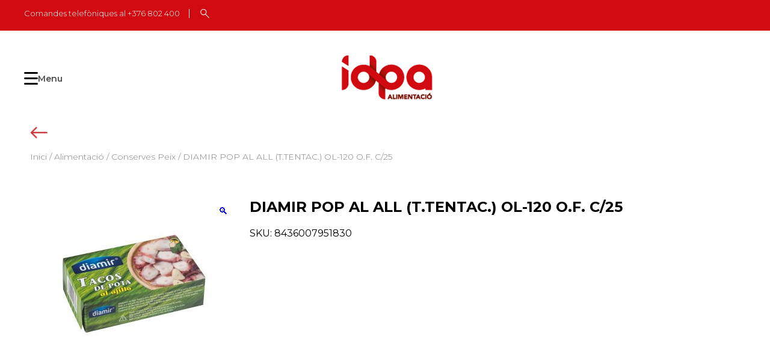

--- FILE ---
content_type: text/html; charset=UTF-8
request_url: https://www.idpa.ad/producte/diamir-pop-al-all-t-tentac-ol-120-o-f-c-25/
body_size: 54415
content:
<!doctype html>
<html lang="ca">
<head>
	<meta charset="UTF-8">
	<meta name="viewport" content="width=device-width, initial-scale=1">
	<link rel="profile" href="https://gmpg.org/xfn/11">
	<link rel="preconnect" href="https://fonts.googleapis.com">
	<link rel="preconnect" href="https://fonts.gstatic.com" crossorigin>
	<link href="https://fonts.googleapis.com/css2?family=Montserrat:wght@300;400;600;700&display=swap" rel="stylesheet">
		
	 <!--<script src="https://maps.googleapis.com/maps/api/js?key=AIzaSyCPl4hPwZ4QxrNN9tKQk_tAzupEGTjmgFY"></script>-->
	<script src="https://maps.googleapis.com/maps/api/js?key=AIzaSyCPl4hPwZ4QxrNN9tKQk_tAzupEGTjmgFY"></script>
	
					<script>document.documentElement.className = document.documentElement.className + ' yes-js js_active js'</script>
			<meta name='robots' content='index, follow, max-image-preview:large, max-snippet:-1, max-video-preview:-1' />
	<style>img:is([sizes="auto" i], [sizes^="auto," i]) { contain-intrinsic-size: 3000px 1500px }</style>
	
	<!-- This site is optimized with the Yoast SEO plugin v25.9 - https://yoast.com/wordpress/plugins/seo/ -->
	<title>DIAMIR POP AL ALL (T.TENTAC.) OL-120 O.F. C/25 - idpa Alimentació</title>
	<link rel="canonical" href="https://www.idpa.ad/producte/diamir-pop-al-all-t-tentac-ol-120-o-f-c-25/" />
	<meta property="og:locale" content="ca_ES" />
	<meta property="og:type" content="article" />
	<meta property="og:title" content="DIAMIR POP AL ALL (T.TENTAC.) OL-120 O.F. C/25 - idpa Alimentació" />
	<meta property="og:url" content="https://www.idpa.ad/producte/diamir-pop-al-all-t-tentac-ol-120-o-f-c-25/" />
	<meta property="og:site_name" content="idpa Alimentació" />
	<meta property="og:image" content="https://www.idpa.ad/wp-content/uploads/2022/09/DI5183.jpg" />
	<meta property="og:image:width" content="265" />
	<meta property="og:image:height" content="265" />
	<meta property="og:image:type" content="image/jpeg" />
	<meta name="twitter:card" content="summary_large_image" />
	<script type="application/ld+json" class="yoast-schema-graph">{"@context":"https://schema.org","@graph":[{"@type":"WebPage","@id":"https://www.idpa.ad/producte/diamir-pop-al-all-t-tentac-ol-120-o-f-c-25/","url":"https://www.idpa.ad/producte/diamir-pop-al-all-t-tentac-ol-120-o-f-c-25/","name":"DIAMIR POP AL ALL (T.TENTAC.) OL-120 O.F. C/25 - idpa Alimentació","isPartOf":{"@id":"https://www.idpa.ad/#website"},"primaryImageOfPage":{"@id":"https://www.idpa.ad/producte/diamir-pop-al-all-t-tentac-ol-120-o-f-c-25/#primaryimage"},"image":{"@id":"https://www.idpa.ad/producte/diamir-pop-al-all-t-tentac-ol-120-o-f-c-25/#primaryimage"},"thumbnailUrl":"https://www.idpa.ad/wp-content/uploads/2022/09/DI5183.jpg","datePublished":"2022-10-11T11:24:48+00:00","breadcrumb":{"@id":"https://www.idpa.ad/producte/diamir-pop-al-all-t-tentac-ol-120-o-f-c-25/#breadcrumb"},"inLanguage":"ca","potentialAction":[{"@type":"ReadAction","target":["https://www.idpa.ad/producte/diamir-pop-al-all-t-tentac-ol-120-o-f-c-25/"]}]},{"@type":"ImageObject","inLanguage":"ca","@id":"https://www.idpa.ad/producte/diamir-pop-al-all-t-tentac-ol-120-o-f-c-25/#primaryimage","url":"https://www.idpa.ad/wp-content/uploads/2022/09/DI5183.jpg","contentUrl":"https://www.idpa.ad/wp-content/uploads/2022/09/DI5183.jpg","width":265,"height":265},{"@type":"BreadcrumbList","@id":"https://www.idpa.ad/producte/diamir-pop-al-all-t-tentac-ol-120-o-f-c-25/#breadcrumb","itemListElement":[{"@type":"ListItem","position":1,"name":"Inici","item":"https://www.idpa.ad/"},{"@type":"ListItem","position":2,"name":"Shop","item":"https://www.idpa.ad/shop/"},{"@type":"ListItem","position":3,"name":"DIAMIR POP AL ALL (T.TENTAC.) OL-120 O.F. C/25"}]},{"@type":"WebSite","@id":"https://www.idpa.ad/#website","url":"https://www.idpa.ad/","name":"idpa Alimentació","description":"Empresa capdavantera en el sector de la distribució de begudes i alimentació en el Principat, amb més de 30 anys en el sector.","publisher":{"@id":"https://www.idpa.ad/#organization"},"potentialAction":[{"@type":"SearchAction","target":{"@type":"EntryPoint","urlTemplate":"https://www.idpa.ad/?s={search_term_string}"},"query-input":{"@type":"PropertyValueSpecification","valueRequired":true,"valueName":"search_term_string"}}],"inLanguage":"ca"},{"@type":"Organization","@id":"https://www.idpa.ad/#organization","name":"idpa Alimentació","url":"https://www.idpa.ad/","logo":{"@type":"ImageObject","inLanguage":"ca","@id":"https://www.idpa.ad/#/schema/logo/image/","url":"https://www.idpa.ad/wp-content/uploads/2022/09/logo.png","contentUrl":"https://www.idpa.ad/wp-content/uploads/2022/09/logo.png","width":165,"height":104,"caption":"idpa Alimentació"},"image":{"@id":"https://www.idpa.ad/#/schema/logo/image/"},"sameAs":["https://www.instagram.com/idpa_alimentacio/"]}]}</script>
	<!-- / Yoast SEO plugin. -->


<link rel='dns-prefetch' href='//cdn.jsdelivr.net' />
<link rel="alternate" type="application/rss+xml" title="idpa Alimentació &raquo; Canal d&#039;informació" href="https://www.idpa.ad/feed/" />
<link rel="alternate" type="application/rss+xml" title="idpa Alimentació &raquo; Canal dels comentaris" href="https://www.idpa.ad/comments/feed/" />
<link rel="alternate" type="application/rss+xml" title="idpa Alimentació &raquo; DIAMIR POP AL ALL (T.TENTAC.) OL-120 O.F. C/25 Canal dels comentaris" href="https://www.idpa.ad/producte/diamir-pop-al-all-t-tentac-ol-120-o-f-c-25/feed/" />
<script>
window._wpemojiSettings = {"baseUrl":"https:\/\/s.w.org\/images\/core\/emoji\/15.0.3\/72x72\/","ext":".png","svgUrl":"https:\/\/s.w.org\/images\/core\/emoji\/15.0.3\/svg\/","svgExt":".svg","source":{"concatemoji":"https:\/\/www.idpa.ad\/wp-includes\/js\/wp-emoji-release.min.js?ver=6.7.2"}};
/*! This file is auto-generated */
!function(i,n){var o,s,e;function c(e){try{var t={supportTests:e,timestamp:(new Date).valueOf()};sessionStorage.setItem(o,JSON.stringify(t))}catch(e){}}function p(e,t,n){e.clearRect(0,0,e.canvas.width,e.canvas.height),e.fillText(t,0,0);var t=new Uint32Array(e.getImageData(0,0,e.canvas.width,e.canvas.height).data),r=(e.clearRect(0,0,e.canvas.width,e.canvas.height),e.fillText(n,0,0),new Uint32Array(e.getImageData(0,0,e.canvas.width,e.canvas.height).data));return t.every(function(e,t){return e===r[t]})}function u(e,t,n){switch(t){case"flag":return n(e,"\ud83c\udff3\ufe0f\u200d\u26a7\ufe0f","\ud83c\udff3\ufe0f\u200b\u26a7\ufe0f")?!1:!n(e,"\ud83c\uddfa\ud83c\uddf3","\ud83c\uddfa\u200b\ud83c\uddf3")&&!n(e,"\ud83c\udff4\udb40\udc67\udb40\udc62\udb40\udc65\udb40\udc6e\udb40\udc67\udb40\udc7f","\ud83c\udff4\u200b\udb40\udc67\u200b\udb40\udc62\u200b\udb40\udc65\u200b\udb40\udc6e\u200b\udb40\udc67\u200b\udb40\udc7f");case"emoji":return!n(e,"\ud83d\udc26\u200d\u2b1b","\ud83d\udc26\u200b\u2b1b")}return!1}function f(e,t,n){var r="undefined"!=typeof WorkerGlobalScope&&self instanceof WorkerGlobalScope?new OffscreenCanvas(300,150):i.createElement("canvas"),a=r.getContext("2d",{willReadFrequently:!0}),o=(a.textBaseline="top",a.font="600 32px Arial",{});return e.forEach(function(e){o[e]=t(a,e,n)}),o}function t(e){var t=i.createElement("script");t.src=e,t.defer=!0,i.head.appendChild(t)}"undefined"!=typeof Promise&&(o="wpEmojiSettingsSupports",s=["flag","emoji"],n.supports={everything:!0,everythingExceptFlag:!0},e=new Promise(function(e){i.addEventListener("DOMContentLoaded",e,{once:!0})}),new Promise(function(t){var n=function(){try{var e=JSON.parse(sessionStorage.getItem(o));if("object"==typeof e&&"number"==typeof e.timestamp&&(new Date).valueOf()<e.timestamp+604800&&"object"==typeof e.supportTests)return e.supportTests}catch(e){}return null}();if(!n){if("undefined"!=typeof Worker&&"undefined"!=typeof OffscreenCanvas&&"undefined"!=typeof URL&&URL.createObjectURL&&"undefined"!=typeof Blob)try{var e="postMessage("+f.toString()+"("+[JSON.stringify(s),u.toString(),p.toString()].join(",")+"));",r=new Blob([e],{type:"text/javascript"}),a=new Worker(URL.createObjectURL(r),{name:"wpTestEmojiSupports"});return void(a.onmessage=function(e){c(n=e.data),a.terminate(),t(n)})}catch(e){}c(n=f(s,u,p))}t(n)}).then(function(e){for(var t in e)n.supports[t]=e[t],n.supports.everything=n.supports.everything&&n.supports[t],"flag"!==t&&(n.supports.everythingExceptFlag=n.supports.everythingExceptFlag&&n.supports[t]);n.supports.everythingExceptFlag=n.supports.everythingExceptFlag&&!n.supports.flag,n.DOMReady=!1,n.readyCallback=function(){n.DOMReady=!0}}).then(function(){return e}).then(function(){var e;n.supports.everything||(n.readyCallback(),(e=n.source||{}).concatemoji?t(e.concatemoji):e.wpemoji&&e.twemoji&&(t(e.twemoji),t(e.wpemoji)))}))}((window,document),window._wpemojiSettings);
</script>
<style id='wp-emoji-styles-inline-css'>

	img.wp-smiley, img.emoji {
		display: inline !important;
		border: none !important;
		box-shadow: none !important;
		height: 1em !important;
		width: 1em !important;
		margin: 0 0.07em !important;
		vertical-align: -0.1em !important;
		background: none !important;
		padding: 0 !important;
	}
</style>
<link rel='stylesheet' id='wp-block-library-css' href='https://www.idpa.ad/wp-includes/css/dist/block-library/style.min.css?ver=6.7.2' media='all' />
<link rel='stylesheet' id='jquery-selectBox-css' href='https://www.idpa.ad/wp-content/plugins/yith-woocommerce-wishlist-premium/assets/css/jquery.selectBox.css?ver=1.2.0' media='all' />
<link rel='stylesheet' id='yith-wcwl-font-awesome-css' href='https://www.idpa.ad/wp-content/plugins/yith-woocommerce-wishlist-premium/assets/css/font-awesome.css?ver=4.7.0' media='all' />
<link rel='stylesheet' id='woocommerce_prettyPhoto_css-css' href='//www.idpa.ad/wp-content/plugins/woocommerce/assets/css/prettyPhoto.css?ver=3.1.6' media='all' />
<link rel='stylesheet' id='yith-wcwl-main-css' href='https://www.idpa.ad/wp-content/plugins/yith-woocommerce-wishlist-premium/assets/css/style.css?ver=4.2.0' media='all' />
<style id='yith-wcwl-main-inline-css'>
 :root { --color-add-to-wishlist-background: rgb(255,255,255); --color-add-to-wishlist-text: rgb(209,10,17); --color-add-to-wishlist-border: rgb(255,255,255); --color-add-to-wishlist-background-hover: rgb(255,255,255); --color-add-to-wishlist-text-hover: rgb(209,10,17); --color-add-to-wishlist-border-hover: rgb(255,255,255); --rounded-corners-radius: 16px; --color-add-to-cart-background: #333333; --color-add-to-cart-text: #FFFFFF; --color-add-to-cart-border: #333333; --color-add-to-cart-background-hover: #4F4F4F; --color-add-to-cart-text-hover: #FFFFFF; --color-add-to-cart-border-hover: #4F4F4F; --add-to-cart-rounded-corners-radius: 16px; --color-button-style-1-background: #333333; --color-button-style-1-text: #FFFFFF; --color-button-style-1-border: #333333; --color-button-style-1-background-hover: #4F4F4F; --color-button-style-1-text-hover: #FFFFFF; --color-button-style-1-border-hover: #4F4F4F; --color-button-style-2-background: #333333; --color-button-style-2-text: #FFFFFF; --color-button-style-2-border: #333333; --color-button-style-2-background-hover: #4F4F4F; --color-button-style-2-text-hover: #FFFFFF; --color-button-style-2-border-hover: #4F4F4F; --color-wishlist-table-background: #FFFFFF; --color-wishlist-table-text: #6d6c6c; --color-wishlist-table-border: #FFFFFF; --color-headers-background: #F4F4F4; --color-share-button-color: #FFFFFF; --color-share-button-color-hover: #FFFFFF; --color-fb-button-background: rgb(255,255,255); --color-fb-button-background-hover: rgb(255,255,255); --color-tw-button-background: #45AFE2; --color-tw-button-background-hover: #595A5A; --color-pr-button-background: #AB2E31; --color-pr-button-background-hover: #595A5A; --color-em-button-background: #FBB102; --color-em-button-background-hover: #595A5A; --color-wa-button-background: #00A901; --color-wa-button-background-hover: #595A5A; --feedback-duration: 3s; --modal-colors-overlay: #0000004d; --modal-colors-icon: #007565; --modal-colors-primary-button: #007565; --modal-colors-primary-button-hover: #007565; --modal-colors-primary-button-text: #fff; --modal-colors-primary-button-text-hover: #fff; --modal-colors-secondary-button: #e8e8e8; --modal-colors-secondary-button-hover: #d8d8d8; --modal-colors-secondary-button-text: #777; --modal-colors-secondary-button-text-hover: #777; --color-ask-an-estimate-background: #333333; --color-ask-an-estimate-text: #FFFFFF; --color-ask-an-estimate-border: #333333; --color-ask-an-estimate-background-hover: #4F4F4F; --color-ask-an-estimate-text-hover: #FFFFFF; --color-ask-an-estimate-border-hover: #4F4F4F; --ask-an-estimate-rounded-corners-radius: 16px; --tooltip-color-background: #333; --tooltip-color-text: #fff } 
 :root { --color-add-to-wishlist-background: rgb(255,255,255); --color-add-to-wishlist-text: rgb(209,10,17); --color-add-to-wishlist-border: rgb(255,255,255); --color-add-to-wishlist-background-hover: rgb(255,255,255); --color-add-to-wishlist-text-hover: rgb(209,10,17); --color-add-to-wishlist-border-hover: rgb(255,255,255); --rounded-corners-radius: 16px; --color-add-to-cart-background: #333333; --color-add-to-cart-text: #FFFFFF; --color-add-to-cart-border: #333333; --color-add-to-cart-background-hover: #4F4F4F; --color-add-to-cart-text-hover: #FFFFFF; --color-add-to-cart-border-hover: #4F4F4F; --add-to-cart-rounded-corners-radius: 16px; --color-button-style-1-background: #333333; --color-button-style-1-text: #FFFFFF; --color-button-style-1-border: #333333; --color-button-style-1-background-hover: #4F4F4F; --color-button-style-1-text-hover: #FFFFFF; --color-button-style-1-border-hover: #4F4F4F; --color-button-style-2-background: #333333; --color-button-style-2-text: #FFFFFF; --color-button-style-2-border: #333333; --color-button-style-2-background-hover: #4F4F4F; --color-button-style-2-text-hover: #FFFFFF; --color-button-style-2-border-hover: #4F4F4F; --color-wishlist-table-background: #FFFFFF; --color-wishlist-table-text: #6d6c6c; --color-wishlist-table-border: #FFFFFF; --color-headers-background: #F4F4F4; --color-share-button-color: #FFFFFF; --color-share-button-color-hover: #FFFFFF; --color-fb-button-background: rgb(255,255,255); --color-fb-button-background-hover: rgb(255,255,255); --color-tw-button-background: #45AFE2; --color-tw-button-background-hover: #595A5A; --color-pr-button-background: #AB2E31; --color-pr-button-background-hover: #595A5A; --color-em-button-background: #FBB102; --color-em-button-background-hover: #595A5A; --color-wa-button-background: #00A901; --color-wa-button-background-hover: #595A5A; --feedback-duration: 3s; --modal-colors-overlay: #0000004d; --modal-colors-icon: #007565; --modal-colors-primary-button: #007565; --modal-colors-primary-button-hover: #007565; --modal-colors-primary-button-text: #fff; --modal-colors-primary-button-text-hover: #fff; --modal-colors-secondary-button: #e8e8e8; --modal-colors-secondary-button-hover: #d8d8d8; --modal-colors-secondary-button-text: #777; --modal-colors-secondary-button-text-hover: #777; --color-ask-an-estimate-background: #333333; --color-ask-an-estimate-text: #FFFFFF; --color-ask-an-estimate-border: #333333; --color-ask-an-estimate-background-hover: #4F4F4F; --color-ask-an-estimate-text-hover: #FFFFFF; --color-ask-an-estimate-border-hover: #4F4F4F; --ask-an-estimate-rounded-corners-radius: 16px; --tooltip-color-background: #333; --tooltip-color-text: #fff } 
</style>
<style id='classic-theme-styles-inline-css'>
/*! This file is auto-generated */
.wp-block-button__link{color:#fff;background-color:#32373c;border-radius:9999px;box-shadow:none;text-decoration:none;padding:calc(.667em + 2px) calc(1.333em + 2px);font-size:1.125em}.wp-block-file__button{background:#32373c;color:#fff;text-decoration:none}
</style>
<style id='global-styles-inline-css'>
:root{--wp--preset--aspect-ratio--square: 1;--wp--preset--aspect-ratio--4-3: 4/3;--wp--preset--aspect-ratio--3-4: 3/4;--wp--preset--aspect-ratio--3-2: 3/2;--wp--preset--aspect-ratio--2-3: 2/3;--wp--preset--aspect-ratio--16-9: 16/9;--wp--preset--aspect-ratio--9-16: 9/16;--wp--preset--color--black: #000000;--wp--preset--color--cyan-bluish-gray: #abb8c3;--wp--preset--color--white: #ffffff;--wp--preset--color--pale-pink: #f78da7;--wp--preset--color--vivid-red: #cf2e2e;--wp--preset--color--luminous-vivid-orange: #ff6900;--wp--preset--color--luminous-vivid-amber: #fcb900;--wp--preset--color--light-green-cyan: #7bdcb5;--wp--preset--color--vivid-green-cyan: #00d084;--wp--preset--color--pale-cyan-blue: #8ed1fc;--wp--preset--color--vivid-cyan-blue: #0693e3;--wp--preset--color--vivid-purple: #9b51e0;--wp--preset--gradient--vivid-cyan-blue-to-vivid-purple: linear-gradient(135deg,rgba(6,147,227,1) 0%,rgb(155,81,224) 100%);--wp--preset--gradient--light-green-cyan-to-vivid-green-cyan: linear-gradient(135deg,rgb(122,220,180) 0%,rgb(0,208,130) 100%);--wp--preset--gradient--luminous-vivid-amber-to-luminous-vivid-orange: linear-gradient(135deg,rgba(252,185,0,1) 0%,rgba(255,105,0,1) 100%);--wp--preset--gradient--luminous-vivid-orange-to-vivid-red: linear-gradient(135deg,rgba(255,105,0,1) 0%,rgb(207,46,46) 100%);--wp--preset--gradient--very-light-gray-to-cyan-bluish-gray: linear-gradient(135deg,rgb(238,238,238) 0%,rgb(169,184,195) 100%);--wp--preset--gradient--cool-to-warm-spectrum: linear-gradient(135deg,rgb(74,234,220) 0%,rgb(151,120,209) 20%,rgb(207,42,186) 40%,rgb(238,44,130) 60%,rgb(251,105,98) 80%,rgb(254,248,76) 100%);--wp--preset--gradient--blush-light-purple: linear-gradient(135deg,rgb(255,206,236) 0%,rgb(152,150,240) 100%);--wp--preset--gradient--blush-bordeaux: linear-gradient(135deg,rgb(254,205,165) 0%,rgb(254,45,45) 50%,rgb(107,0,62) 100%);--wp--preset--gradient--luminous-dusk: linear-gradient(135deg,rgb(255,203,112) 0%,rgb(199,81,192) 50%,rgb(65,88,208) 100%);--wp--preset--gradient--pale-ocean: linear-gradient(135deg,rgb(255,245,203) 0%,rgb(182,227,212) 50%,rgb(51,167,181) 100%);--wp--preset--gradient--electric-grass: linear-gradient(135deg,rgb(202,248,128) 0%,rgb(113,206,126) 100%);--wp--preset--gradient--midnight: linear-gradient(135deg,rgb(2,3,129) 0%,rgb(40,116,252) 100%);--wp--preset--font-size--small: 13px;--wp--preset--font-size--medium: 20px;--wp--preset--font-size--large: 36px;--wp--preset--font-size--x-large: 42px;--wp--preset--font-family--inter: "Inter", sans-serif;--wp--preset--font-family--cardo: Cardo;--wp--preset--spacing--20: 0.44rem;--wp--preset--spacing--30: 0.67rem;--wp--preset--spacing--40: 1rem;--wp--preset--spacing--50: 1.5rem;--wp--preset--spacing--60: 2.25rem;--wp--preset--spacing--70: 3.38rem;--wp--preset--spacing--80: 5.06rem;--wp--preset--shadow--natural: 6px 6px 9px rgba(0, 0, 0, 0.2);--wp--preset--shadow--deep: 12px 12px 50px rgba(0, 0, 0, 0.4);--wp--preset--shadow--sharp: 6px 6px 0px rgba(0, 0, 0, 0.2);--wp--preset--shadow--outlined: 6px 6px 0px -3px rgba(255, 255, 255, 1), 6px 6px rgba(0, 0, 0, 1);--wp--preset--shadow--crisp: 6px 6px 0px rgba(0, 0, 0, 1);}:where(.is-layout-flex){gap: 0.5em;}:where(.is-layout-grid){gap: 0.5em;}body .is-layout-flex{display: flex;}.is-layout-flex{flex-wrap: wrap;align-items: center;}.is-layout-flex > :is(*, div){margin: 0;}body .is-layout-grid{display: grid;}.is-layout-grid > :is(*, div){margin: 0;}:where(.wp-block-columns.is-layout-flex){gap: 2em;}:where(.wp-block-columns.is-layout-grid){gap: 2em;}:where(.wp-block-post-template.is-layout-flex){gap: 1.25em;}:where(.wp-block-post-template.is-layout-grid){gap: 1.25em;}.has-black-color{color: var(--wp--preset--color--black) !important;}.has-cyan-bluish-gray-color{color: var(--wp--preset--color--cyan-bluish-gray) !important;}.has-white-color{color: var(--wp--preset--color--white) !important;}.has-pale-pink-color{color: var(--wp--preset--color--pale-pink) !important;}.has-vivid-red-color{color: var(--wp--preset--color--vivid-red) !important;}.has-luminous-vivid-orange-color{color: var(--wp--preset--color--luminous-vivid-orange) !important;}.has-luminous-vivid-amber-color{color: var(--wp--preset--color--luminous-vivid-amber) !important;}.has-light-green-cyan-color{color: var(--wp--preset--color--light-green-cyan) !important;}.has-vivid-green-cyan-color{color: var(--wp--preset--color--vivid-green-cyan) !important;}.has-pale-cyan-blue-color{color: var(--wp--preset--color--pale-cyan-blue) !important;}.has-vivid-cyan-blue-color{color: var(--wp--preset--color--vivid-cyan-blue) !important;}.has-vivid-purple-color{color: var(--wp--preset--color--vivid-purple) !important;}.has-black-background-color{background-color: var(--wp--preset--color--black) !important;}.has-cyan-bluish-gray-background-color{background-color: var(--wp--preset--color--cyan-bluish-gray) !important;}.has-white-background-color{background-color: var(--wp--preset--color--white) !important;}.has-pale-pink-background-color{background-color: var(--wp--preset--color--pale-pink) !important;}.has-vivid-red-background-color{background-color: var(--wp--preset--color--vivid-red) !important;}.has-luminous-vivid-orange-background-color{background-color: var(--wp--preset--color--luminous-vivid-orange) !important;}.has-luminous-vivid-amber-background-color{background-color: var(--wp--preset--color--luminous-vivid-amber) !important;}.has-light-green-cyan-background-color{background-color: var(--wp--preset--color--light-green-cyan) !important;}.has-vivid-green-cyan-background-color{background-color: var(--wp--preset--color--vivid-green-cyan) !important;}.has-pale-cyan-blue-background-color{background-color: var(--wp--preset--color--pale-cyan-blue) !important;}.has-vivid-cyan-blue-background-color{background-color: var(--wp--preset--color--vivid-cyan-blue) !important;}.has-vivid-purple-background-color{background-color: var(--wp--preset--color--vivid-purple) !important;}.has-black-border-color{border-color: var(--wp--preset--color--black) !important;}.has-cyan-bluish-gray-border-color{border-color: var(--wp--preset--color--cyan-bluish-gray) !important;}.has-white-border-color{border-color: var(--wp--preset--color--white) !important;}.has-pale-pink-border-color{border-color: var(--wp--preset--color--pale-pink) !important;}.has-vivid-red-border-color{border-color: var(--wp--preset--color--vivid-red) !important;}.has-luminous-vivid-orange-border-color{border-color: var(--wp--preset--color--luminous-vivid-orange) !important;}.has-luminous-vivid-amber-border-color{border-color: var(--wp--preset--color--luminous-vivid-amber) !important;}.has-light-green-cyan-border-color{border-color: var(--wp--preset--color--light-green-cyan) !important;}.has-vivid-green-cyan-border-color{border-color: var(--wp--preset--color--vivid-green-cyan) !important;}.has-pale-cyan-blue-border-color{border-color: var(--wp--preset--color--pale-cyan-blue) !important;}.has-vivid-cyan-blue-border-color{border-color: var(--wp--preset--color--vivid-cyan-blue) !important;}.has-vivid-purple-border-color{border-color: var(--wp--preset--color--vivid-purple) !important;}.has-vivid-cyan-blue-to-vivid-purple-gradient-background{background: var(--wp--preset--gradient--vivid-cyan-blue-to-vivid-purple) !important;}.has-light-green-cyan-to-vivid-green-cyan-gradient-background{background: var(--wp--preset--gradient--light-green-cyan-to-vivid-green-cyan) !important;}.has-luminous-vivid-amber-to-luminous-vivid-orange-gradient-background{background: var(--wp--preset--gradient--luminous-vivid-amber-to-luminous-vivid-orange) !important;}.has-luminous-vivid-orange-to-vivid-red-gradient-background{background: var(--wp--preset--gradient--luminous-vivid-orange-to-vivid-red) !important;}.has-very-light-gray-to-cyan-bluish-gray-gradient-background{background: var(--wp--preset--gradient--very-light-gray-to-cyan-bluish-gray) !important;}.has-cool-to-warm-spectrum-gradient-background{background: var(--wp--preset--gradient--cool-to-warm-spectrum) !important;}.has-blush-light-purple-gradient-background{background: var(--wp--preset--gradient--blush-light-purple) !important;}.has-blush-bordeaux-gradient-background{background: var(--wp--preset--gradient--blush-bordeaux) !important;}.has-luminous-dusk-gradient-background{background: var(--wp--preset--gradient--luminous-dusk) !important;}.has-pale-ocean-gradient-background{background: var(--wp--preset--gradient--pale-ocean) !important;}.has-electric-grass-gradient-background{background: var(--wp--preset--gradient--electric-grass) !important;}.has-midnight-gradient-background{background: var(--wp--preset--gradient--midnight) !important;}.has-small-font-size{font-size: var(--wp--preset--font-size--small) !important;}.has-medium-font-size{font-size: var(--wp--preset--font-size--medium) !important;}.has-large-font-size{font-size: var(--wp--preset--font-size--large) !important;}.has-x-large-font-size{font-size: var(--wp--preset--font-size--x-large) !important;}
:where(.wp-block-post-template.is-layout-flex){gap: 1.25em;}:where(.wp-block-post-template.is-layout-grid){gap: 1.25em;}
:where(.wp-block-columns.is-layout-flex){gap: 2em;}:where(.wp-block-columns.is-layout-grid){gap: 2em;}
:root :where(.wp-block-pullquote){font-size: 1.5em;line-height: 1.6;}
</style>
<link rel='stylesheet' id='contact-form-7-css' href='https://www.idpa.ad/wp-content/plugins/contact-form-7/includes/css/styles.css?ver=6.1.1' media='all' />
<link rel='stylesheet' id='photoswipe-css' href='https://www.idpa.ad/wp-content/plugins/woocommerce/assets/css/photoswipe/photoswipe.min.css?ver=9.6.3' media='all' />
<link rel='stylesheet' id='photoswipe-default-skin-css' href='https://www.idpa.ad/wp-content/plugins/woocommerce/assets/css/photoswipe/default-skin/default-skin.min.css?ver=9.6.3' media='all' />
<style id='woocommerce-inline-inline-css'>
.woocommerce form .form-row .required { visibility: visible; }
</style>
<link rel='stylesheet' id='brands-styles-css' href='https://www.idpa.ad/wp-content/plugins/woocommerce/assets/css/brands.css?ver=9.6.3' media='all' />
<link rel='stylesheet' id='idpa-style-css' href='https://www.idpa.ad/wp-content/themes/idpa/style.css?ver=1.0.0' media='all' />
<link rel='stylesheet' id='custom-style-css' href='https://www.idpa.ad/wp-content/themes/idpa/assets/css/custom.css?ver=1.0.0' media='all' />
<link rel='stylesheet' id='slick-slider-style-css' href='https://cdn.jsdelivr.net/npm/slick-carousel@1.8.1/slick/slick.css?ver=1' media='all' />
<link rel='stylesheet' id='idpa-woocommerce-style-css' href='https://www.idpa.ad/wp-content/themes/idpa/woocommerce.css?ver=1.0.0' media='all' />
<style id='idpa-woocommerce-style-inline-css'>
@font-face {
			font-family: "star";
			src: url("https://www.idpa.ad/wp-content/plugins/woocommerce/assets/fonts/star.eot");
			src: url("https://www.idpa.ad/wp-content/plugins/woocommerce/assets/fonts/star.eot?#iefix") format("embedded-opentype"),
				url("https://www.idpa.ad/wp-content/plugins/woocommerce/assets/fonts/star.woff") format("woff"),
				url("https://www.idpa.ad/wp-content/plugins/woocommerce/assets/fonts/star.ttf") format("truetype"),
				url("https://www.idpa.ad/wp-content/plugins/woocommerce/assets/fonts/star.svg#star") format("svg");
			font-weight: normal;
			font-style: normal;
		}
</style>
<script src="https://www.idpa.ad/wp-includes/js/jquery/jquery.min.js?ver=3.7.1" id="jquery-core-js"></script>
<script src="https://www.idpa.ad/wp-includes/js/jquery/jquery-migrate.min.js?ver=3.4.1" id="jquery-migrate-js"></script>
<script src="https://www.idpa.ad/wp-content/plugins/woocommerce/assets/js/jquery-blockui/jquery.blockUI.min.js?ver=2.7.0-wc.9.6.3" id="jquery-blockui-js" defer data-wp-strategy="defer"></script>
<script id="wc-add-to-cart-js-extra">
var wc_add_to_cart_params = {"ajax_url":"\/wp-admin\/admin-ajax.php","wc_ajax_url":"\/?wc-ajax=%%endpoint%%","i18n_view_cart":"Visualitza la cistella","cart_url":"https:\/\/www.idpa.ad\/cart\/","is_cart":"","cart_redirect_after_add":"no"};
</script>
<script src="https://www.idpa.ad/wp-content/plugins/woocommerce/assets/js/frontend/add-to-cart.min.js?ver=9.6.3" id="wc-add-to-cart-js" defer data-wp-strategy="defer"></script>
<script src="https://www.idpa.ad/wp-content/plugins/woocommerce/assets/js/zoom/jquery.zoom.min.js?ver=1.7.21-wc.9.6.3" id="zoom-js" defer data-wp-strategy="defer"></script>
<script src="https://www.idpa.ad/wp-content/plugins/woocommerce/assets/js/flexslider/jquery.flexslider.min.js?ver=2.7.2-wc.9.6.3" id="flexslider-js" defer data-wp-strategy="defer"></script>
<script src="https://www.idpa.ad/wp-content/plugins/woocommerce/assets/js/photoswipe/photoswipe.min.js?ver=4.1.1-wc.9.6.3" id="photoswipe-js" defer data-wp-strategy="defer"></script>
<script src="https://www.idpa.ad/wp-content/plugins/woocommerce/assets/js/photoswipe/photoswipe-ui-default.min.js?ver=4.1.1-wc.9.6.3" id="photoswipe-ui-default-js" defer data-wp-strategy="defer"></script>
<script id="wc-single-product-js-extra">
var wc_single_product_params = {"i18n_required_rating_text":"Seleccioneu una valoraci\u00f3","i18n_product_gallery_trigger_text":"Visualitza la galeria d'imatges a pantalla completa","review_rating_required":"yes","flexslider":{"rtl":false,"animation":"slide","smoothHeight":true,"directionNav":false,"controlNav":"thumbnails","slideshow":false,"animationSpeed":500,"animationLoop":false,"allowOneSlide":false},"zoom_enabled":"1","zoom_options":[],"photoswipe_enabled":"1","photoswipe_options":{"shareEl":false,"closeOnScroll":false,"history":false,"hideAnimationDuration":0,"showAnimationDuration":0},"flexslider_enabled":"1"};
</script>
<script src="https://www.idpa.ad/wp-content/plugins/woocommerce/assets/js/frontend/single-product.min.js?ver=9.6.3" id="wc-single-product-js" defer data-wp-strategy="defer"></script>
<script src="https://www.idpa.ad/wp-content/plugins/woocommerce/assets/js/js-cookie/js.cookie.min.js?ver=2.1.4-wc.9.6.3" id="js-cookie-js" defer data-wp-strategy="defer"></script>
<script id="woocommerce-js-extra">
var woocommerce_params = {"ajax_url":"\/wp-admin\/admin-ajax.php","wc_ajax_url":"\/?wc-ajax=%%endpoint%%"};
</script>
<script src="https://www.idpa.ad/wp-content/plugins/woocommerce/assets/js/frontend/woocommerce.min.js?ver=9.6.3" id="woocommerce-js" defer data-wp-strategy="defer"></script>
<link rel="https://api.w.org/" href="https://www.idpa.ad/wp-json/" /><link rel="alternate" title="JSON" type="application/json" href="https://www.idpa.ad/wp-json/wp/v2/product/1421" /><link rel="EditURI" type="application/rsd+xml" title="RSD" href="https://www.idpa.ad/xmlrpc.php?rsd" />
<meta name="generator" content="WordPress 6.7.2" />
<meta name="generator" content="WooCommerce 9.6.3" />
<link rel='shortlink' href='https://www.idpa.ad/?p=1421' />
<link rel="alternate" title="oEmbed (JSON)" type="application/json+oembed" href="https://www.idpa.ad/wp-json/oembed/1.0/embed?url=https%3A%2F%2Fwww.idpa.ad%2Fproducte%2Fdiamir-pop-al-all-t-tentac-ol-120-o-f-c-25%2F" />
<link rel="alternate" title="oEmbed (XML)" type="text/xml+oembed" href="https://www.idpa.ad/wp-json/oembed/1.0/embed?url=https%3A%2F%2Fwww.idpa.ad%2Fproducte%2Fdiamir-pop-al-all-t-tentac-ol-120-o-f-c-25%2F&#038;format=xml" />
<link rel="pingback" href="https://www.idpa.ad/xmlrpc.php">        <style>
        	.back-to-all-wishlists a, .woocommerce-wishlist .yith-wcwl-share-title{
            	display: none;
            }
        </style>
		<script>
			jQuery(document).ready(function(){	
            setTimeout(function(){ 
            	jQuery(".back-to-all-wishlists a").html('Descarregar llista de desitjos');
                jQuery(".back-to-all-wishlists a").css('display','block');
                jQuery(".woocommerce-wishlist .yith-wcwl-share-title").html('Comparteix a:');
                jQuery(".woocommerce-wishlist .yith-wcwl-share-title").css('display','block');
            }, 500);
					
			});		
		</script>
			<noscript><style>.woocommerce-product-gallery{ opacity: 1 !important; }</style></noscript>
	<style class='wp-fonts-local'>
@font-face{font-family:Inter;font-style:normal;font-weight:300 900;font-display:fallback;src:url('https://www.idpa.ad/wp-content/plugins/woocommerce/assets/fonts/Inter-VariableFont_slnt,wght.woff2') format('woff2');font-stretch:normal;}
@font-face{font-family:Cardo;font-style:normal;font-weight:400;font-display:fallback;src:url('https://www.idpa.ad/wp-content/plugins/woocommerce/assets/fonts/cardo_normal_400.woff2') format('woff2');}
</style>
<link rel="icon" href="https://www.idpa.ad/wp-content/uploads/2022/12/cropped-logo_idpa_favicon-32x32.png" sizes="32x32" />
<link rel="icon" href="https://www.idpa.ad/wp-content/uploads/2022/12/cropped-logo_idpa_favicon-192x192.png" sizes="192x192" />
<link rel="apple-touch-icon" href="https://www.idpa.ad/wp-content/uploads/2022/12/cropped-logo_idpa_favicon-180x180.png" />
<meta name="msapplication-TileImage" content="https://www.idpa.ad/wp-content/uploads/2022/12/cropped-logo_idpa_favicon-270x270.png" />
	
		<!-- Google tag (gtag.js) -->
	<script async src="https://www.googletagmanager.com/gtag/js?id=G-VXFVWR0CXN"></script>
	<script>
	  window.dataLayer = window.dataLayer || [];
	  function gtag(){dataLayer.push(arguments);}
	  gtag('js', new Date());

	  gtag('config', 'G-VXFVWR0CXN');
	</script>
</head>

<body class="product-template-default single single-product postid-1421 wp-custom-logo theme-idpa woocommerce woocommerce-page woocommerce-no-js woocommerce-active">
<div class="site--overlay hidden"></div>
<div id="page" class="site">
	<a class="skip-link screen-reader-text" href="#primary">Skip to content</a>

	<header id="masthead" class="site-header">
		<div class="site-header--top">
							 <a href="tel:376802400" target="_self">Comandes telefòniques al +376 802 400</a>
		<svg width="1px" height="15px" class="separator">
<path fill-rule="evenodd"  fill="rgb(255, 255, 255)"
 d="M-0.000,0.000 L1.000,0.000 L1.000,15.000 L-0.000,15.000 L-0.000,0.000 Z"/>
</svg>      <form role="search" method="get" id="searchform" class="search-form" action="https://www.idpa.ad/" >        
        <input type="search" value="" name="s" id="s" class="string-search" placeholder="Cercar un producte..." />
		 <!-- <input type="hidden" value="1" name="sentence" />
		<input type="hidden" value="product" name="post_type" /> -->
		<!-- <input type="hidden" class="sku_att" value="" name="sku" /> -->
		<button type="submit" class="searchsubmit" id="searchsubmit"><svg class="top-search-lupa-icon" version="1.0" width="21px" height="15px" viewBox="0 0 1244.000000 1280.000000" preserveAspectRatio="xMidYMid meet">
<g transform="translate(0.000000,1280.000000) scale(0.100000,-0.100000)" fill="#ffffff" stroke="none">
<path d="M4025 12789 c-1029 -79 -1969 -501 -2704 -1214 -985 -955 -1456 -2292 -1285 -3650 156 -1244 849 -2360 1899 -3059 193 -129 272 -175 470 -274 452 -227 906 -362 1445 -429 207 -25 763 -25 970 0 404 50 752 138 1115 281 251 98 600 283 819 433 l80 54 1075 -1073 c3835 -3827 3770 -3762 3828 -3795 189 -105 411 -75 563 77 148 148 180 359 84 553 -21 43 -462 488 -2432 2459 -2212 2213 -2404 2408 -2392 2425 8 10 40 47 70 83 714 836 1088 1927 1031 3011 -32 610 -165 1136 -420 1664 -169 349 -340 615 -592 920 -106 128 -395 417 -524 524 -687 569 -1463 900 -2336 996 -174 19 -598 27 -764 14z m780 -949 c777 -118 1453 -463 1982 -1014 516 -536 829 -1194 930 -1951 24 -186 24 -618 0 -810 -54 -416 -158 -758 -342 -1125 -297 -593 -779 -1101 -1360 -1432 -964 -549 -2153 -590 -3152 -108 -975 470 -1667 1364 -1873 2420 -37 192 -51 323 -57 555 -6 258 4 423 42 651 161 971 742 1831 1588 2348 453 278 935 434 1512 490 22 2 164 3 315 1 217 -3 304 -8 415 -25z"/>
</g>
</svg> </button>          
      </form>
<svg class="top-search-lupa-icon" version="1.0" width="21px" height="15px" viewBox="0 0 1244.000000 1280.000000" preserveAspectRatio="xMidYMid meet">
<g transform="translate(0.000000,1280.000000) scale(0.100000,-0.100000)" fill="#ffffff" stroke="none">
<path d="M4025 12789 c-1029 -79 -1969 -501 -2704 -1214 -985 -955 -1456 -2292 -1285 -3650 156 -1244 849 -2360 1899 -3059 193 -129 272 -175 470 -274 452 -227 906 -362 1445 -429 207 -25 763 -25 970 0 404 50 752 138 1115 281 251 98 600 283 819 433 l80 54 1075 -1073 c3835 -3827 3770 -3762 3828 -3795 189 -105 411 -75 563 77 148 148 180 359 84 553 -21 43 -462 488 -2432 2459 -2212 2213 -2404 2408 -2392 2425 8 10 40 47 70 83 714 836 1088 1927 1031 3011 -32 610 -165 1136 -420 1664 -169 349 -340 615 -592 920 -106 128 -395 417 -524 524 -687 569 -1463 900 -2336 996 -174 19 -598 27 -764 14z m780 -949 c777 -118 1453 -463 1982 -1014 516 -536 829 -1194 930 -1951 24 -186 24 -618 0 -810 -54 -416 -158 -758 -342 -1125 -297 -593 -779 -1101 -1360 -1432 -964 -549 -2153 -590 -3152 -108 -975 470 -1667 1364 -1873 2420 -37 192 -51 323 -57 555 -6 258 4 423 42 651 161 971 742 1831 1588 2348 453 278 935 434 1512 490 22 2 164 3 315 1 217 -3 304 -8 415 -25z"/>
</g>
</svg>								   <!-- <img class="site-header--bottom--logo" src="" alt="" />-->
			
		</div>
		<div class="site-header--bottom">
			<div class="site-header--bottom--menu">
				<svg width="23px" height="21px">
<path fill-rule="evenodd"  fill="rgb(0, 0, 0)"
 d="M21.481,11.998 L1.518,11.998 C0.667,11.998 -0.000,11.340 -0.000,10.499 C-0.000,9.657 0.667,8.999 1.518,8.999 L21.444,8.999 C22.296,8.999 22.963,9.657 23.000,10.499 C23.000,11.340 22.333,11.998 21.481,11.998 ZM21.481,2.999 L1.518,2.999 C0.667,2.999 -0.000,2.340 -0.000,1.498 C-0.000,0.657 0.667,-0.001 1.518,-0.001 L21.444,-0.001 C22.296,-0.001 22.963,0.657 23.000,1.498 C23.000,2.340 22.333,2.999 21.481,2.999 ZM1.518,17.998 L21.444,17.998 C22.296,17.998 22.963,18.657 23.000,19.499 C23.000,20.340 22.333,20.999 21.481,20.999 L1.518,20.999 C0.667,20.999 -0.000,20.340 -0.000,19.499 C-0.000,18.657 0.667,17.998 1.518,17.998 Z"/>
</svg>Menu			</div>
			
				<nav id="site-navigation" class="site-header--bottom--main-navigation hidden">
					<button class="site-header--bottom--main-navigation--toggle" aria-controls="primary-menu" aria-expanded="false">
						<span class="site-header--bottom--main-navigation--toggle--line-one"></span>
						<span class="site-header--bottom--main-navigation--toggle--line-two"></span>
					</button>
					<div class="menu-main-container"><ul id="menu-main" class="menu"><li id="menu-item-3725" class="menu-item menu-item-type-post_type menu-item-object-page menu-item-home menu-item-3725"><a href="https://www.idpa.ad/">Inici</a></li>
<li id="menu-item-3956" class="menu-item menu-item-type-taxonomy menu-item-object-product_cat current-product-ancestor current-menu-parent current-product-parent menu-item-3956"><a href="https://www.idpa.ad/categoria/alimentacio/">Alimentació</a></li>
<li id="menu-item-3959" class="menu-item menu-item-type-taxonomy menu-item-object-product_cat menu-item-3959"><a href="https://www.idpa.ad/categoria/botelleria/">Botelleria</a></li>
<li id="menu-item-3961" class="menu-item menu-item-type-taxonomy menu-item-object-product_cat menu-item-3961"><a href="https://www.idpa.ad/categoria/carboniques/">Carbòniques</a></li>
<li id="menu-item-3958" class="menu-item menu-item-type-taxonomy menu-item-object-product_cat menu-item-3958"><a href="https://www.idpa.ad/categoria/vins-i-espumosos/">Vins i Espumosos</a></li>
<li id="menu-item-4728" class="menu-item menu-item-type-taxonomy menu-item-object-product_cat menu-item-4728"><a href="https://www.idpa.ad/categoria/higiene/">Higiene</a></li>
</ul></div>				</nav>
			
								    <a href="https://www.idpa.ad"><img class="site-header--bottom--logo" src="https://www.idpa.ad/wp-content/uploads/2022/12/logo_idpa.png" alt="" /></a>
					</div>	
	</header><!-- #masthead -->

	<section class="inside-section inside-section-breadcrumb">
        <div class="catalog-container categories-breadcrumb">
			<a class="arrow-back" href="#" onclick="window.history.go(-1); return false;"><img src="https://www.idpa.ad/wp-content/themes/idpa/assets/images/fletxa.jpg" alt=""></a>
			<a href="https://www.idpa.ad">Inici</a> / <a href="https://www.idpa.ad/categoria/alimentacio/">Alimentació</a> / <a href="https://www.idpa.ad/categoria/alimentacio/conserves-peix/">Conserves Peix</a> / DIAMIR POP AL ALL (T.TENTAC.) OL-120 O.F. C/25		</div>
	</section>
	
	<section class="inside-section">
		<div class="catalog-container">

					
			<div class="woocommerce-notices-wrapper"></div><div id="product-1421" class="product type-product post-1421 status-publish first instock product_cat-alimentacio product_cat-conserves-peix has-post-thumbnail product-type-simple">

	<div class="woocommerce-product-gallery woocommerce-product-gallery--with-images woocommerce-product-gallery--columns-4 images" data-columns="4" style="opacity: 0; transition: opacity .25s ease-in-out;">
	<figure class="woocommerce-product-gallery__wrapper">
		<div data-thumb="https://www.idpa.ad/wp-content/uploads/2022/09/DI5183-100x100.jpg" data-thumb-alt="DIAMIR POP AL ALL (T.TENTAC.) OL-120 O.F. C/25" data-thumb-srcset="https://www.idpa.ad/wp-content/uploads/2022/09/DI5183-100x100.jpg 100w, https://www.idpa.ad/wp-content/uploads/2022/09/DI5183-150x150.jpg 150w, https://www.idpa.ad/wp-content/uploads/2022/09/DI5183.jpg 265w"  data-thumb-sizes="(max-width: 100px) 100vw, 100px" class="woocommerce-product-gallery__image"><a href="https://www.idpa.ad/wp-content/uploads/2022/09/DI5183.jpg"><img width="265" height="265" src="https://www.idpa.ad/wp-content/uploads/2022/09/DI5183.jpg" class="wp-post-image" alt="DIAMIR POP AL ALL (T.TENTAC.) OL-120 O.F. C/25" data-caption="" data-src="https://www.idpa.ad/wp-content/uploads/2022/09/DI5183.jpg" data-large_image="https://www.idpa.ad/wp-content/uploads/2022/09/DI5183.jpg" data-large_image_width="265" data-large_image_height="265" decoding="async" fetchpriority="high" srcset="https://www.idpa.ad/wp-content/uploads/2022/09/DI5183.jpg 265w, https://www.idpa.ad/wp-content/uploads/2022/09/DI5183-150x150.jpg 150w, https://www.idpa.ad/wp-content/uploads/2022/09/DI5183-100x100.jpg 100w" sizes="(max-width: 265px) 100vw, 265px" /></a></div>	</figure>
</div>

	<div class="summary entry-summary">
		<h1 class="product_title entry-title">DIAMIR POP AL ALL (T.TENTAC.) OL-120 O.F. C/25</h1><p class="price"></p>
<div class="product_meta">

	
	
		<span class="sku_wrapper">SKU: <span class="sku">8436007951830</span></span>

	
	
	
	
</div>
	</div>

	</div>


				
		</div>
	</section>
	
	<section class="inside-section">
				</main><!-- #main -->
			</section>
	<section class="inside-section">
		</section>

	<footer id="colophon" class="site-footer">
		<div class="site-footer--top">
			<div class="site-footer--top--container">
													<img class="site-footer--top--container--brand" src="https://www.idpa.ad/wp-content/uploads/2022/09/brand2.png" alt="" />
															<img class="site-footer--top--container--brand" src="https://www.idpa.ad/wp-content/uploads/2022/09/Grant-3.png" alt="" />
															<img class="site-footer--top--container--brand" src="https://www.idpa.ad/wp-content/uploads/2022/11/heineken-Logo_ok.png" alt="" />
															<img class="site-footer--top--container--brand" src="https://www.idpa.ad/wp-content/uploads/2022/11/Pepsi_Logo_ok.png" alt="" />
															<img class="site-footer--top--container--brand" src="https://www.idpa.ad/wp-content/uploads/2022/11/fontvella_logo_ok2.png" alt="" />
									</div>
		</div>
		<div class="site-footer--bottom">
			<div class="site-footer--bottom--container" style="background-image: url(https://www.idpa.ad/wp-content/uploads/2022/09/bg_effect.png)">
				<div class="site-footer--bottom--container--about_us">
												<div class="site-footer--bottom--container--heading">IDPA</div>
							<div><p>Idpa és una empresa capdavantera en el sector de la distribució de begudes i alimentació en el Principat. Amb més de 30 anys en el sector, ens distingim per oferir als nostres clients, la qualitat, el servei i el lliurament que els professionals de l&#8217;hostaleria necessiten i així créixer amb ells.</p>
</div>
								</div>
				<div class="site-footer--bottom--container--connect_with_us">
												<div class="site-footer--bottom--container--heading">CONNECTA AMB IDPA</div>
							<!-- <div></div> -->
					
														<div class="site-footer--bottom--container--connect_with_us--connection">
									 <a href="#" title=""> 									<img class="site-header--bottom--logo" src="https://www.idpa.ad/wp-content/uploads/2022/09/icone.png" alt="" />
									Ctra. dels Cortals, 5-7 Prat de la Solana, Naus 1 i 2 AD200 Encamp Principat d’Andorra									 </a> 								</div>
														<div class="site-footer--bottom--container--connect_with_us--connection">
									 <a href="https://www.idpa.ad/contacte/" title=""> 									<img class="site-header--bottom--logo" src="https://www.idpa.ad/wp-content/uploads/2022/09/icone_mail.png" alt="" />
									admin2@idpa.ad									 </a> 								</div>
														<div class="site-footer--bottom--container--connect_with_us--connection">
									 <a href="tel:376802400" title=""> 									<img class="site-header--bottom--logo" src="https://www.idpa.ad/wp-content/uploads/2022/09/icone_phone.png" alt="" />
									+376 802 400									 </a> 								</div>
											
									</div>
				<div class="site-footer--bottom--container--newsletter acf-map" id="acf-map">					
					
				</div>
			</div>				
		</div>
		<div class="site-footer--year">@2026 IDPA</div>
		<div class="alertMessage" style="display:none"><p>Si tens qualsevol dubte, truca'ns al +376 802 400 o envia un correu electrònic a admin2@idpa.ad</p></div>
	</footer><!-- #colophon -->
</div><!-- #page -->
<script type="application/ld+json">{"@context":"https:\/\/schema.org\/","@type":"BreadcrumbList","itemListElement":[{"@type":"ListItem","position":1,"item":{"name":"Inici","@id":"https:\/\/www.idpa.ad"}},{"@type":"ListItem","position":2,"item":{"name":"Alimentaci\u00f3","@id":"https:\/\/www.idpa.ad\/categoria\/alimentacio\/"}},{"@type":"ListItem","position":3,"item":{"name":"Conserves Peix","@id":"https:\/\/www.idpa.ad\/categoria\/alimentacio\/conserves-peix\/"}},{"@type":"ListItem","position":4,"item":{"name":"DIAMIR POP AL ALL (T.TENTAC.) OL-120 O.F. C\/25","@id":"https:\/\/www.idpa.ad\/producte\/diamir-pop-al-all-t-tentac-ol-120-o-f-c-25\/"}}]}</script>
<div class="pswp" tabindex="-1" role="dialog" aria-hidden="true">
	<div class="pswp__bg"></div>
	<div class="pswp__scroll-wrap">
		<div class="pswp__container">
			<div class="pswp__item"></div>
			<div class="pswp__item"></div>
			<div class="pswp__item"></div>
		</div>
		<div class="pswp__ui pswp__ui--hidden">
			<div class="pswp__top-bar">
				<div class="pswp__counter"></div>
				<button class="pswp__button pswp__button--close" aria-label="Tanca (Esc)"></button>
				<button class="pswp__button pswp__button--share" aria-label="Comparteix"></button>
				<button class="pswp__button pswp__button--fs" aria-label="Commuta la pantalla completa"></button>
				<button class="pswp__button pswp__button--zoom" aria-label="Ampliar/Reduir"></button>
				<div class="pswp__preloader">
					<div class="pswp__preloader__icn">
						<div class="pswp__preloader__cut">
							<div class="pswp__preloader__donut"></div>
						</div>
					</div>
				</div>
			</div>
			<div class="pswp__share-modal pswp__share-modal--hidden pswp__single-tap">
				<div class="pswp__share-tooltip"></div>
			</div>
			<button class="pswp__button pswp__button--arrow--left" aria-label="Anterior (fletxa esquerra)"></button>
			<button class="pswp__button pswp__button--arrow--right" aria-label="Següent (fletxa dreta)"></button>
			<div class="pswp__caption">
				<div class="pswp__caption__center"></div>
			</div>
		</div>
	</div>
</div>
	<script>
		(function () {
			var c = document.body.className;
			c = c.replace(/woocommerce-no-js/, 'woocommerce-js');
			document.body.className = c;
		})();
	</script>
	<link rel='stylesheet' id='wc-blocks-style-css' href='https://www.idpa.ad/wp-content/plugins/woocommerce/assets/client/blocks/wc-blocks.css?ver=wc-9.6.3' media='all' />
<script src="https://www.idpa.ad/wp-content/plugins/yith-woocommerce-wishlist-premium/assets/js/jquery.selectBox.min.js?ver=1.2.0" id="jquery-selectBox-js"></script>
<script src="//www.idpa.ad/wp-content/plugins/woocommerce/assets/js/prettyPhoto/jquery.prettyPhoto.min.js?ver=3.1.6" id="prettyPhoto-js" data-wp-strategy="defer"></script>
<script id="jquery-yith-wcwl-js-extra">
var yith_wcwl_l10n = {"ajax_url":"\/wp-admin\/admin-ajax.php","redirect_to_cart":"no","yith_wcwl_button_position":"shortcode","multi_wishlist":"","hide_add_button":"1","enable_ajax_loading":"","ajax_loader_url":"https:\/\/www.idpa.ad\/wp-content\/plugins\/yith-woocommerce-wishlist-premium\/assets\/images\/ajax-loader-alt.svg","remove_from_wishlist_after_add_to_cart":"1","is_wishlist_responsive":"1","time_to_close_prettyphoto":"3000","fragments_index_glue":".","reload_on_found_variation":"1","mobile_media_query":"768","labels":{"cookie_disabled":"We are sorry, but this feature is available only if cookies on your browser are enabled.","added_to_cart_message":"<div class=\"woocommerce-notices-wrapper\"><div class=\"woocommerce-message\" role=\"alert\">Product added to cart successfully<\/div><\/div>"},"actions":{"add_to_wishlist_action":"add_to_wishlist","remove_from_wishlist_action":"remove_from_wishlist","reload_wishlist_and_adding_elem_action":"reload_wishlist_and_adding_elem","load_mobile_action":"load_mobile","delete_item_action":"delete_item","save_title_action":"save_title","save_privacy_action":"save_privacy","load_fragments":"load_fragments","update_item_quantity":"update_item_quantity","move_to_another_wishlist_action":"move_to_another_wishlist","sort_wishlist_items":"sort_wishlist_items","ask_an_estimate":"ask_an_estimate","remove_from_all_wishlists":"remove_from_all_wishlists"},"nonce":{"add_to_wishlist_nonce":"cdb1c36140","remove_from_wishlist_nonce":"8884e7a3ad","reload_wishlist_and_adding_elem_nonce":"1eedbd653a","load_mobile_nonce":"d88913550f","delete_item_nonce":"7fa96403ce","save_title_nonce":"b39937e362","save_privacy_nonce":"2211395212","load_fragments_nonce":"d0b21888d9","update_item_quantity_nonce":"175c9c58fb","move_to_another_wishlist_nonce":"c5ef2f969f","sort_wishlist_items_nonce":"f72168e83c","ask_an_estimate_nonce":"10b7626527","remove_from_all_wishlists_nonce":"5ca532d221"},"redirect_after_ask_estimate":"","ask_estimate_redirect_url":"https:\/\/www.idpa.ad","modal_enable":"","enable_drag_n_drop":"","enable_tooltip":"","enable_notices":"1","auto_close_popup":"1","popup_timeout":"3000","disable_popup_grid_view":""};
</script>
<script src="https://www.idpa.ad/wp-content/plugins/yith-woocommerce-wishlist-premium/assets/js/jquery.yith-wcwl.min.js?ver=4.2.0" id="jquery-yith-wcwl-js"></script>
<script src="https://www.idpa.ad/wp-includes/js/dist/hooks.min.js?ver=4d63a3d491d11ffd8ac6" id="wp-hooks-js"></script>
<script src="https://www.idpa.ad/wp-includes/js/dist/i18n.min.js?ver=5e580eb46a90c2b997e6" id="wp-i18n-js"></script>
<script id="wp-i18n-js-after">
wp.i18n.setLocaleData( { 'text direction\u0004ltr': [ 'ltr' ] } );
</script>
<script src="https://www.idpa.ad/wp-content/plugins/contact-form-7/includes/swv/js/index.js?ver=6.1.1" id="swv-js"></script>
<script id="contact-form-7-js-translations">
( function( domain, translations ) {
	var localeData = translations.locale_data[ domain ] || translations.locale_data.messages;
	localeData[""].domain = domain;
	wp.i18n.setLocaleData( localeData, domain );
} )( "contact-form-7", {"translation-revision-date":"2025-04-11 11:03:18+0000","generator":"GlotPress\/4.0.1","domain":"messages","locale_data":{"messages":{"":{"domain":"messages","plural-forms":"nplurals=2; plural=n != 1;","lang":"ca"},"This contact form is placed in the wrong place.":["Aquest formulari de contacte est\u00e0 col\u00b7locat en el lloc equivocat."],"Error:":["Error:"]}},"comment":{"reference":"includes\/js\/index.js"}} );
</script>
<script id="contact-form-7-js-before">
var wpcf7 = {
    "api": {
        "root": "https:\/\/www.idpa.ad\/wp-json\/",
        "namespace": "contact-form-7\/v1"
    }
};
</script>
<script src="https://www.idpa.ad/wp-content/plugins/contact-form-7/includes/js/index.js?ver=6.1.1" id="contact-form-7-js"></script>
<script src="https://www.idpa.ad/wp-content/themes/idpa/js/navigation.js?ver=1.0.0" id="idpa-navigation-js"></script>
<script src="https://cdn.jsdelivr.net/npm/slick-carousel@1.8.1/slick/slick.min.js" id="slick-slider-cdn-js"></script>
<script id="slick-slider-config-js-extra">
var string_slider = {"prev":null,"next":null};
var slide_time = {"time":"3500"};
var idpa_map = {"lat":"42.53378914993002","long":"1.5879439131926434","products_providers":null};
var pdf_export = {"logo_path":"https:\/\/www.idpa.ad\/wp-content\/themes\/idpa\/assets\/images\/logo.png","date":"gener 2026"};
var ajax = {"url":"https:\/\/www.idpa.ad\/wp-admin\/admin-ajax.php"};
</script>
<script src="https://www.idpa.ad/wp-content/themes/idpa/js/hero_config.js" id="slick-slider-config-js"></script>
<script src="https://www.idpa.ad/wp-content/plugins/woocommerce/assets/js/sourcebuster/sourcebuster.min.js?ver=9.6.3" id="sourcebuster-js-js"></script>
<script id="wc-order-attribution-js-extra">
var wc_order_attribution = {"params":{"lifetime":1.0e-5,"session":30,"base64":false,"ajaxurl":"https:\/\/www.idpa.ad\/wp-admin\/admin-ajax.php","prefix":"wc_order_attribution_","allowTracking":true},"fields":{"source_type":"current.typ","referrer":"current_add.rf","utm_campaign":"current.cmp","utm_source":"current.src","utm_medium":"current.mdm","utm_content":"current.cnt","utm_id":"current.id","utm_term":"current.trm","utm_source_platform":"current.plt","utm_creative_format":"current.fmt","utm_marketing_tactic":"current.tct","session_entry":"current_add.ep","session_start_time":"current_add.fd","session_pages":"session.pgs","session_count":"udata.vst","user_agent":"udata.uag"}};
</script>
<script src="https://www.idpa.ad/wp-content/plugins/woocommerce/assets/js/frontend/order-attribution.min.js?ver=9.6.3" id="wc-order-attribution-js"></script>
<script src="https://www.google.com/recaptcha/api.js?render=6LdktFwjAAAAAKaSkfW8QkcgyTlaSKremlybyGy7&amp;ver=3.0" id="google-recaptcha-js"></script>
<script src="https://www.idpa.ad/wp-includes/js/dist/vendor/wp-polyfill.min.js?ver=3.15.0" id="wp-polyfill-js"></script>
<script id="wpcf7-recaptcha-js-before">
var wpcf7_recaptcha = {
    "sitekey": "6LdktFwjAAAAAKaSkfW8QkcgyTlaSKremlybyGy7",
    "actions": {
        "homepage": "homepage",
        "contactform": "contactform"
    }
};
</script>
<script src="https://www.idpa.ad/wp-content/plugins/contact-form-7/modules/recaptcha/index.js?ver=6.1.1" id="wpcf7-recaptcha-js"></script>

</body>
</html>


--- FILE ---
content_type: text/html; charset=utf-8
request_url: https://www.google.com/recaptcha/api2/anchor?ar=1&k=6LdktFwjAAAAAKaSkfW8QkcgyTlaSKremlybyGy7&co=aHR0cHM6Ly93d3cuaWRwYS5hZDo0NDM.&hl=en&v=PoyoqOPhxBO7pBk68S4YbpHZ&size=invisible&anchor-ms=20000&execute-ms=30000&cb=quzlqbmlm6i
body_size: 48829
content:
<!DOCTYPE HTML><html dir="ltr" lang="en"><head><meta http-equiv="Content-Type" content="text/html; charset=UTF-8">
<meta http-equiv="X-UA-Compatible" content="IE=edge">
<title>reCAPTCHA</title>
<style type="text/css">
/* cyrillic-ext */
@font-face {
  font-family: 'Roboto';
  font-style: normal;
  font-weight: 400;
  font-stretch: 100%;
  src: url(//fonts.gstatic.com/s/roboto/v48/KFO7CnqEu92Fr1ME7kSn66aGLdTylUAMa3GUBHMdazTgWw.woff2) format('woff2');
  unicode-range: U+0460-052F, U+1C80-1C8A, U+20B4, U+2DE0-2DFF, U+A640-A69F, U+FE2E-FE2F;
}
/* cyrillic */
@font-face {
  font-family: 'Roboto';
  font-style: normal;
  font-weight: 400;
  font-stretch: 100%;
  src: url(//fonts.gstatic.com/s/roboto/v48/KFO7CnqEu92Fr1ME7kSn66aGLdTylUAMa3iUBHMdazTgWw.woff2) format('woff2');
  unicode-range: U+0301, U+0400-045F, U+0490-0491, U+04B0-04B1, U+2116;
}
/* greek-ext */
@font-face {
  font-family: 'Roboto';
  font-style: normal;
  font-weight: 400;
  font-stretch: 100%;
  src: url(//fonts.gstatic.com/s/roboto/v48/KFO7CnqEu92Fr1ME7kSn66aGLdTylUAMa3CUBHMdazTgWw.woff2) format('woff2');
  unicode-range: U+1F00-1FFF;
}
/* greek */
@font-face {
  font-family: 'Roboto';
  font-style: normal;
  font-weight: 400;
  font-stretch: 100%;
  src: url(//fonts.gstatic.com/s/roboto/v48/KFO7CnqEu92Fr1ME7kSn66aGLdTylUAMa3-UBHMdazTgWw.woff2) format('woff2');
  unicode-range: U+0370-0377, U+037A-037F, U+0384-038A, U+038C, U+038E-03A1, U+03A3-03FF;
}
/* math */
@font-face {
  font-family: 'Roboto';
  font-style: normal;
  font-weight: 400;
  font-stretch: 100%;
  src: url(//fonts.gstatic.com/s/roboto/v48/KFO7CnqEu92Fr1ME7kSn66aGLdTylUAMawCUBHMdazTgWw.woff2) format('woff2');
  unicode-range: U+0302-0303, U+0305, U+0307-0308, U+0310, U+0312, U+0315, U+031A, U+0326-0327, U+032C, U+032F-0330, U+0332-0333, U+0338, U+033A, U+0346, U+034D, U+0391-03A1, U+03A3-03A9, U+03B1-03C9, U+03D1, U+03D5-03D6, U+03F0-03F1, U+03F4-03F5, U+2016-2017, U+2034-2038, U+203C, U+2040, U+2043, U+2047, U+2050, U+2057, U+205F, U+2070-2071, U+2074-208E, U+2090-209C, U+20D0-20DC, U+20E1, U+20E5-20EF, U+2100-2112, U+2114-2115, U+2117-2121, U+2123-214F, U+2190, U+2192, U+2194-21AE, U+21B0-21E5, U+21F1-21F2, U+21F4-2211, U+2213-2214, U+2216-22FF, U+2308-230B, U+2310, U+2319, U+231C-2321, U+2336-237A, U+237C, U+2395, U+239B-23B7, U+23D0, U+23DC-23E1, U+2474-2475, U+25AF, U+25B3, U+25B7, U+25BD, U+25C1, U+25CA, U+25CC, U+25FB, U+266D-266F, U+27C0-27FF, U+2900-2AFF, U+2B0E-2B11, U+2B30-2B4C, U+2BFE, U+3030, U+FF5B, U+FF5D, U+1D400-1D7FF, U+1EE00-1EEFF;
}
/* symbols */
@font-face {
  font-family: 'Roboto';
  font-style: normal;
  font-weight: 400;
  font-stretch: 100%;
  src: url(//fonts.gstatic.com/s/roboto/v48/KFO7CnqEu92Fr1ME7kSn66aGLdTylUAMaxKUBHMdazTgWw.woff2) format('woff2');
  unicode-range: U+0001-000C, U+000E-001F, U+007F-009F, U+20DD-20E0, U+20E2-20E4, U+2150-218F, U+2190, U+2192, U+2194-2199, U+21AF, U+21E6-21F0, U+21F3, U+2218-2219, U+2299, U+22C4-22C6, U+2300-243F, U+2440-244A, U+2460-24FF, U+25A0-27BF, U+2800-28FF, U+2921-2922, U+2981, U+29BF, U+29EB, U+2B00-2BFF, U+4DC0-4DFF, U+FFF9-FFFB, U+10140-1018E, U+10190-1019C, U+101A0, U+101D0-101FD, U+102E0-102FB, U+10E60-10E7E, U+1D2C0-1D2D3, U+1D2E0-1D37F, U+1F000-1F0FF, U+1F100-1F1AD, U+1F1E6-1F1FF, U+1F30D-1F30F, U+1F315, U+1F31C, U+1F31E, U+1F320-1F32C, U+1F336, U+1F378, U+1F37D, U+1F382, U+1F393-1F39F, U+1F3A7-1F3A8, U+1F3AC-1F3AF, U+1F3C2, U+1F3C4-1F3C6, U+1F3CA-1F3CE, U+1F3D4-1F3E0, U+1F3ED, U+1F3F1-1F3F3, U+1F3F5-1F3F7, U+1F408, U+1F415, U+1F41F, U+1F426, U+1F43F, U+1F441-1F442, U+1F444, U+1F446-1F449, U+1F44C-1F44E, U+1F453, U+1F46A, U+1F47D, U+1F4A3, U+1F4B0, U+1F4B3, U+1F4B9, U+1F4BB, U+1F4BF, U+1F4C8-1F4CB, U+1F4D6, U+1F4DA, U+1F4DF, U+1F4E3-1F4E6, U+1F4EA-1F4ED, U+1F4F7, U+1F4F9-1F4FB, U+1F4FD-1F4FE, U+1F503, U+1F507-1F50B, U+1F50D, U+1F512-1F513, U+1F53E-1F54A, U+1F54F-1F5FA, U+1F610, U+1F650-1F67F, U+1F687, U+1F68D, U+1F691, U+1F694, U+1F698, U+1F6AD, U+1F6B2, U+1F6B9-1F6BA, U+1F6BC, U+1F6C6-1F6CF, U+1F6D3-1F6D7, U+1F6E0-1F6EA, U+1F6F0-1F6F3, U+1F6F7-1F6FC, U+1F700-1F7FF, U+1F800-1F80B, U+1F810-1F847, U+1F850-1F859, U+1F860-1F887, U+1F890-1F8AD, U+1F8B0-1F8BB, U+1F8C0-1F8C1, U+1F900-1F90B, U+1F93B, U+1F946, U+1F984, U+1F996, U+1F9E9, U+1FA00-1FA6F, U+1FA70-1FA7C, U+1FA80-1FA89, U+1FA8F-1FAC6, U+1FACE-1FADC, U+1FADF-1FAE9, U+1FAF0-1FAF8, U+1FB00-1FBFF;
}
/* vietnamese */
@font-face {
  font-family: 'Roboto';
  font-style: normal;
  font-weight: 400;
  font-stretch: 100%;
  src: url(//fonts.gstatic.com/s/roboto/v48/KFO7CnqEu92Fr1ME7kSn66aGLdTylUAMa3OUBHMdazTgWw.woff2) format('woff2');
  unicode-range: U+0102-0103, U+0110-0111, U+0128-0129, U+0168-0169, U+01A0-01A1, U+01AF-01B0, U+0300-0301, U+0303-0304, U+0308-0309, U+0323, U+0329, U+1EA0-1EF9, U+20AB;
}
/* latin-ext */
@font-face {
  font-family: 'Roboto';
  font-style: normal;
  font-weight: 400;
  font-stretch: 100%;
  src: url(//fonts.gstatic.com/s/roboto/v48/KFO7CnqEu92Fr1ME7kSn66aGLdTylUAMa3KUBHMdazTgWw.woff2) format('woff2');
  unicode-range: U+0100-02BA, U+02BD-02C5, U+02C7-02CC, U+02CE-02D7, U+02DD-02FF, U+0304, U+0308, U+0329, U+1D00-1DBF, U+1E00-1E9F, U+1EF2-1EFF, U+2020, U+20A0-20AB, U+20AD-20C0, U+2113, U+2C60-2C7F, U+A720-A7FF;
}
/* latin */
@font-face {
  font-family: 'Roboto';
  font-style: normal;
  font-weight: 400;
  font-stretch: 100%;
  src: url(//fonts.gstatic.com/s/roboto/v48/KFO7CnqEu92Fr1ME7kSn66aGLdTylUAMa3yUBHMdazQ.woff2) format('woff2');
  unicode-range: U+0000-00FF, U+0131, U+0152-0153, U+02BB-02BC, U+02C6, U+02DA, U+02DC, U+0304, U+0308, U+0329, U+2000-206F, U+20AC, U+2122, U+2191, U+2193, U+2212, U+2215, U+FEFF, U+FFFD;
}
/* cyrillic-ext */
@font-face {
  font-family: 'Roboto';
  font-style: normal;
  font-weight: 500;
  font-stretch: 100%;
  src: url(//fonts.gstatic.com/s/roboto/v48/KFO7CnqEu92Fr1ME7kSn66aGLdTylUAMa3GUBHMdazTgWw.woff2) format('woff2');
  unicode-range: U+0460-052F, U+1C80-1C8A, U+20B4, U+2DE0-2DFF, U+A640-A69F, U+FE2E-FE2F;
}
/* cyrillic */
@font-face {
  font-family: 'Roboto';
  font-style: normal;
  font-weight: 500;
  font-stretch: 100%;
  src: url(//fonts.gstatic.com/s/roboto/v48/KFO7CnqEu92Fr1ME7kSn66aGLdTylUAMa3iUBHMdazTgWw.woff2) format('woff2');
  unicode-range: U+0301, U+0400-045F, U+0490-0491, U+04B0-04B1, U+2116;
}
/* greek-ext */
@font-face {
  font-family: 'Roboto';
  font-style: normal;
  font-weight: 500;
  font-stretch: 100%;
  src: url(//fonts.gstatic.com/s/roboto/v48/KFO7CnqEu92Fr1ME7kSn66aGLdTylUAMa3CUBHMdazTgWw.woff2) format('woff2');
  unicode-range: U+1F00-1FFF;
}
/* greek */
@font-face {
  font-family: 'Roboto';
  font-style: normal;
  font-weight: 500;
  font-stretch: 100%;
  src: url(//fonts.gstatic.com/s/roboto/v48/KFO7CnqEu92Fr1ME7kSn66aGLdTylUAMa3-UBHMdazTgWw.woff2) format('woff2');
  unicode-range: U+0370-0377, U+037A-037F, U+0384-038A, U+038C, U+038E-03A1, U+03A3-03FF;
}
/* math */
@font-face {
  font-family: 'Roboto';
  font-style: normal;
  font-weight: 500;
  font-stretch: 100%;
  src: url(//fonts.gstatic.com/s/roboto/v48/KFO7CnqEu92Fr1ME7kSn66aGLdTylUAMawCUBHMdazTgWw.woff2) format('woff2');
  unicode-range: U+0302-0303, U+0305, U+0307-0308, U+0310, U+0312, U+0315, U+031A, U+0326-0327, U+032C, U+032F-0330, U+0332-0333, U+0338, U+033A, U+0346, U+034D, U+0391-03A1, U+03A3-03A9, U+03B1-03C9, U+03D1, U+03D5-03D6, U+03F0-03F1, U+03F4-03F5, U+2016-2017, U+2034-2038, U+203C, U+2040, U+2043, U+2047, U+2050, U+2057, U+205F, U+2070-2071, U+2074-208E, U+2090-209C, U+20D0-20DC, U+20E1, U+20E5-20EF, U+2100-2112, U+2114-2115, U+2117-2121, U+2123-214F, U+2190, U+2192, U+2194-21AE, U+21B0-21E5, U+21F1-21F2, U+21F4-2211, U+2213-2214, U+2216-22FF, U+2308-230B, U+2310, U+2319, U+231C-2321, U+2336-237A, U+237C, U+2395, U+239B-23B7, U+23D0, U+23DC-23E1, U+2474-2475, U+25AF, U+25B3, U+25B7, U+25BD, U+25C1, U+25CA, U+25CC, U+25FB, U+266D-266F, U+27C0-27FF, U+2900-2AFF, U+2B0E-2B11, U+2B30-2B4C, U+2BFE, U+3030, U+FF5B, U+FF5D, U+1D400-1D7FF, U+1EE00-1EEFF;
}
/* symbols */
@font-face {
  font-family: 'Roboto';
  font-style: normal;
  font-weight: 500;
  font-stretch: 100%;
  src: url(//fonts.gstatic.com/s/roboto/v48/KFO7CnqEu92Fr1ME7kSn66aGLdTylUAMaxKUBHMdazTgWw.woff2) format('woff2');
  unicode-range: U+0001-000C, U+000E-001F, U+007F-009F, U+20DD-20E0, U+20E2-20E4, U+2150-218F, U+2190, U+2192, U+2194-2199, U+21AF, U+21E6-21F0, U+21F3, U+2218-2219, U+2299, U+22C4-22C6, U+2300-243F, U+2440-244A, U+2460-24FF, U+25A0-27BF, U+2800-28FF, U+2921-2922, U+2981, U+29BF, U+29EB, U+2B00-2BFF, U+4DC0-4DFF, U+FFF9-FFFB, U+10140-1018E, U+10190-1019C, U+101A0, U+101D0-101FD, U+102E0-102FB, U+10E60-10E7E, U+1D2C0-1D2D3, U+1D2E0-1D37F, U+1F000-1F0FF, U+1F100-1F1AD, U+1F1E6-1F1FF, U+1F30D-1F30F, U+1F315, U+1F31C, U+1F31E, U+1F320-1F32C, U+1F336, U+1F378, U+1F37D, U+1F382, U+1F393-1F39F, U+1F3A7-1F3A8, U+1F3AC-1F3AF, U+1F3C2, U+1F3C4-1F3C6, U+1F3CA-1F3CE, U+1F3D4-1F3E0, U+1F3ED, U+1F3F1-1F3F3, U+1F3F5-1F3F7, U+1F408, U+1F415, U+1F41F, U+1F426, U+1F43F, U+1F441-1F442, U+1F444, U+1F446-1F449, U+1F44C-1F44E, U+1F453, U+1F46A, U+1F47D, U+1F4A3, U+1F4B0, U+1F4B3, U+1F4B9, U+1F4BB, U+1F4BF, U+1F4C8-1F4CB, U+1F4D6, U+1F4DA, U+1F4DF, U+1F4E3-1F4E6, U+1F4EA-1F4ED, U+1F4F7, U+1F4F9-1F4FB, U+1F4FD-1F4FE, U+1F503, U+1F507-1F50B, U+1F50D, U+1F512-1F513, U+1F53E-1F54A, U+1F54F-1F5FA, U+1F610, U+1F650-1F67F, U+1F687, U+1F68D, U+1F691, U+1F694, U+1F698, U+1F6AD, U+1F6B2, U+1F6B9-1F6BA, U+1F6BC, U+1F6C6-1F6CF, U+1F6D3-1F6D7, U+1F6E0-1F6EA, U+1F6F0-1F6F3, U+1F6F7-1F6FC, U+1F700-1F7FF, U+1F800-1F80B, U+1F810-1F847, U+1F850-1F859, U+1F860-1F887, U+1F890-1F8AD, U+1F8B0-1F8BB, U+1F8C0-1F8C1, U+1F900-1F90B, U+1F93B, U+1F946, U+1F984, U+1F996, U+1F9E9, U+1FA00-1FA6F, U+1FA70-1FA7C, U+1FA80-1FA89, U+1FA8F-1FAC6, U+1FACE-1FADC, U+1FADF-1FAE9, U+1FAF0-1FAF8, U+1FB00-1FBFF;
}
/* vietnamese */
@font-face {
  font-family: 'Roboto';
  font-style: normal;
  font-weight: 500;
  font-stretch: 100%;
  src: url(//fonts.gstatic.com/s/roboto/v48/KFO7CnqEu92Fr1ME7kSn66aGLdTylUAMa3OUBHMdazTgWw.woff2) format('woff2');
  unicode-range: U+0102-0103, U+0110-0111, U+0128-0129, U+0168-0169, U+01A0-01A1, U+01AF-01B0, U+0300-0301, U+0303-0304, U+0308-0309, U+0323, U+0329, U+1EA0-1EF9, U+20AB;
}
/* latin-ext */
@font-face {
  font-family: 'Roboto';
  font-style: normal;
  font-weight: 500;
  font-stretch: 100%;
  src: url(//fonts.gstatic.com/s/roboto/v48/KFO7CnqEu92Fr1ME7kSn66aGLdTylUAMa3KUBHMdazTgWw.woff2) format('woff2');
  unicode-range: U+0100-02BA, U+02BD-02C5, U+02C7-02CC, U+02CE-02D7, U+02DD-02FF, U+0304, U+0308, U+0329, U+1D00-1DBF, U+1E00-1E9F, U+1EF2-1EFF, U+2020, U+20A0-20AB, U+20AD-20C0, U+2113, U+2C60-2C7F, U+A720-A7FF;
}
/* latin */
@font-face {
  font-family: 'Roboto';
  font-style: normal;
  font-weight: 500;
  font-stretch: 100%;
  src: url(//fonts.gstatic.com/s/roboto/v48/KFO7CnqEu92Fr1ME7kSn66aGLdTylUAMa3yUBHMdazQ.woff2) format('woff2');
  unicode-range: U+0000-00FF, U+0131, U+0152-0153, U+02BB-02BC, U+02C6, U+02DA, U+02DC, U+0304, U+0308, U+0329, U+2000-206F, U+20AC, U+2122, U+2191, U+2193, U+2212, U+2215, U+FEFF, U+FFFD;
}
/* cyrillic-ext */
@font-face {
  font-family: 'Roboto';
  font-style: normal;
  font-weight: 900;
  font-stretch: 100%;
  src: url(//fonts.gstatic.com/s/roboto/v48/KFO7CnqEu92Fr1ME7kSn66aGLdTylUAMa3GUBHMdazTgWw.woff2) format('woff2');
  unicode-range: U+0460-052F, U+1C80-1C8A, U+20B4, U+2DE0-2DFF, U+A640-A69F, U+FE2E-FE2F;
}
/* cyrillic */
@font-face {
  font-family: 'Roboto';
  font-style: normal;
  font-weight: 900;
  font-stretch: 100%;
  src: url(//fonts.gstatic.com/s/roboto/v48/KFO7CnqEu92Fr1ME7kSn66aGLdTylUAMa3iUBHMdazTgWw.woff2) format('woff2');
  unicode-range: U+0301, U+0400-045F, U+0490-0491, U+04B0-04B1, U+2116;
}
/* greek-ext */
@font-face {
  font-family: 'Roboto';
  font-style: normal;
  font-weight: 900;
  font-stretch: 100%;
  src: url(//fonts.gstatic.com/s/roboto/v48/KFO7CnqEu92Fr1ME7kSn66aGLdTylUAMa3CUBHMdazTgWw.woff2) format('woff2');
  unicode-range: U+1F00-1FFF;
}
/* greek */
@font-face {
  font-family: 'Roboto';
  font-style: normal;
  font-weight: 900;
  font-stretch: 100%;
  src: url(//fonts.gstatic.com/s/roboto/v48/KFO7CnqEu92Fr1ME7kSn66aGLdTylUAMa3-UBHMdazTgWw.woff2) format('woff2');
  unicode-range: U+0370-0377, U+037A-037F, U+0384-038A, U+038C, U+038E-03A1, U+03A3-03FF;
}
/* math */
@font-face {
  font-family: 'Roboto';
  font-style: normal;
  font-weight: 900;
  font-stretch: 100%;
  src: url(//fonts.gstatic.com/s/roboto/v48/KFO7CnqEu92Fr1ME7kSn66aGLdTylUAMawCUBHMdazTgWw.woff2) format('woff2');
  unicode-range: U+0302-0303, U+0305, U+0307-0308, U+0310, U+0312, U+0315, U+031A, U+0326-0327, U+032C, U+032F-0330, U+0332-0333, U+0338, U+033A, U+0346, U+034D, U+0391-03A1, U+03A3-03A9, U+03B1-03C9, U+03D1, U+03D5-03D6, U+03F0-03F1, U+03F4-03F5, U+2016-2017, U+2034-2038, U+203C, U+2040, U+2043, U+2047, U+2050, U+2057, U+205F, U+2070-2071, U+2074-208E, U+2090-209C, U+20D0-20DC, U+20E1, U+20E5-20EF, U+2100-2112, U+2114-2115, U+2117-2121, U+2123-214F, U+2190, U+2192, U+2194-21AE, U+21B0-21E5, U+21F1-21F2, U+21F4-2211, U+2213-2214, U+2216-22FF, U+2308-230B, U+2310, U+2319, U+231C-2321, U+2336-237A, U+237C, U+2395, U+239B-23B7, U+23D0, U+23DC-23E1, U+2474-2475, U+25AF, U+25B3, U+25B7, U+25BD, U+25C1, U+25CA, U+25CC, U+25FB, U+266D-266F, U+27C0-27FF, U+2900-2AFF, U+2B0E-2B11, U+2B30-2B4C, U+2BFE, U+3030, U+FF5B, U+FF5D, U+1D400-1D7FF, U+1EE00-1EEFF;
}
/* symbols */
@font-face {
  font-family: 'Roboto';
  font-style: normal;
  font-weight: 900;
  font-stretch: 100%;
  src: url(//fonts.gstatic.com/s/roboto/v48/KFO7CnqEu92Fr1ME7kSn66aGLdTylUAMaxKUBHMdazTgWw.woff2) format('woff2');
  unicode-range: U+0001-000C, U+000E-001F, U+007F-009F, U+20DD-20E0, U+20E2-20E4, U+2150-218F, U+2190, U+2192, U+2194-2199, U+21AF, U+21E6-21F0, U+21F3, U+2218-2219, U+2299, U+22C4-22C6, U+2300-243F, U+2440-244A, U+2460-24FF, U+25A0-27BF, U+2800-28FF, U+2921-2922, U+2981, U+29BF, U+29EB, U+2B00-2BFF, U+4DC0-4DFF, U+FFF9-FFFB, U+10140-1018E, U+10190-1019C, U+101A0, U+101D0-101FD, U+102E0-102FB, U+10E60-10E7E, U+1D2C0-1D2D3, U+1D2E0-1D37F, U+1F000-1F0FF, U+1F100-1F1AD, U+1F1E6-1F1FF, U+1F30D-1F30F, U+1F315, U+1F31C, U+1F31E, U+1F320-1F32C, U+1F336, U+1F378, U+1F37D, U+1F382, U+1F393-1F39F, U+1F3A7-1F3A8, U+1F3AC-1F3AF, U+1F3C2, U+1F3C4-1F3C6, U+1F3CA-1F3CE, U+1F3D4-1F3E0, U+1F3ED, U+1F3F1-1F3F3, U+1F3F5-1F3F7, U+1F408, U+1F415, U+1F41F, U+1F426, U+1F43F, U+1F441-1F442, U+1F444, U+1F446-1F449, U+1F44C-1F44E, U+1F453, U+1F46A, U+1F47D, U+1F4A3, U+1F4B0, U+1F4B3, U+1F4B9, U+1F4BB, U+1F4BF, U+1F4C8-1F4CB, U+1F4D6, U+1F4DA, U+1F4DF, U+1F4E3-1F4E6, U+1F4EA-1F4ED, U+1F4F7, U+1F4F9-1F4FB, U+1F4FD-1F4FE, U+1F503, U+1F507-1F50B, U+1F50D, U+1F512-1F513, U+1F53E-1F54A, U+1F54F-1F5FA, U+1F610, U+1F650-1F67F, U+1F687, U+1F68D, U+1F691, U+1F694, U+1F698, U+1F6AD, U+1F6B2, U+1F6B9-1F6BA, U+1F6BC, U+1F6C6-1F6CF, U+1F6D3-1F6D7, U+1F6E0-1F6EA, U+1F6F0-1F6F3, U+1F6F7-1F6FC, U+1F700-1F7FF, U+1F800-1F80B, U+1F810-1F847, U+1F850-1F859, U+1F860-1F887, U+1F890-1F8AD, U+1F8B0-1F8BB, U+1F8C0-1F8C1, U+1F900-1F90B, U+1F93B, U+1F946, U+1F984, U+1F996, U+1F9E9, U+1FA00-1FA6F, U+1FA70-1FA7C, U+1FA80-1FA89, U+1FA8F-1FAC6, U+1FACE-1FADC, U+1FADF-1FAE9, U+1FAF0-1FAF8, U+1FB00-1FBFF;
}
/* vietnamese */
@font-face {
  font-family: 'Roboto';
  font-style: normal;
  font-weight: 900;
  font-stretch: 100%;
  src: url(//fonts.gstatic.com/s/roboto/v48/KFO7CnqEu92Fr1ME7kSn66aGLdTylUAMa3OUBHMdazTgWw.woff2) format('woff2');
  unicode-range: U+0102-0103, U+0110-0111, U+0128-0129, U+0168-0169, U+01A0-01A1, U+01AF-01B0, U+0300-0301, U+0303-0304, U+0308-0309, U+0323, U+0329, U+1EA0-1EF9, U+20AB;
}
/* latin-ext */
@font-face {
  font-family: 'Roboto';
  font-style: normal;
  font-weight: 900;
  font-stretch: 100%;
  src: url(//fonts.gstatic.com/s/roboto/v48/KFO7CnqEu92Fr1ME7kSn66aGLdTylUAMa3KUBHMdazTgWw.woff2) format('woff2');
  unicode-range: U+0100-02BA, U+02BD-02C5, U+02C7-02CC, U+02CE-02D7, U+02DD-02FF, U+0304, U+0308, U+0329, U+1D00-1DBF, U+1E00-1E9F, U+1EF2-1EFF, U+2020, U+20A0-20AB, U+20AD-20C0, U+2113, U+2C60-2C7F, U+A720-A7FF;
}
/* latin */
@font-face {
  font-family: 'Roboto';
  font-style: normal;
  font-weight: 900;
  font-stretch: 100%;
  src: url(//fonts.gstatic.com/s/roboto/v48/KFO7CnqEu92Fr1ME7kSn66aGLdTylUAMa3yUBHMdazQ.woff2) format('woff2');
  unicode-range: U+0000-00FF, U+0131, U+0152-0153, U+02BB-02BC, U+02C6, U+02DA, U+02DC, U+0304, U+0308, U+0329, U+2000-206F, U+20AC, U+2122, U+2191, U+2193, U+2212, U+2215, U+FEFF, U+FFFD;
}

</style>
<link rel="stylesheet" type="text/css" href="https://www.gstatic.com/recaptcha/releases/PoyoqOPhxBO7pBk68S4YbpHZ/styles__ltr.css">
<script nonce="qtphb2T6QgfzGY0nBSOehg" type="text/javascript">window['__recaptcha_api'] = 'https://www.google.com/recaptcha/api2/';</script>
<script type="text/javascript" src="https://www.gstatic.com/recaptcha/releases/PoyoqOPhxBO7pBk68S4YbpHZ/recaptcha__en.js" nonce="qtphb2T6QgfzGY0nBSOehg">
      
    </script></head>
<body><div id="rc-anchor-alert" class="rc-anchor-alert"></div>
<input type="hidden" id="recaptcha-token" value="[base64]">
<script type="text/javascript" nonce="qtphb2T6QgfzGY0nBSOehg">
      recaptcha.anchor.Main.init("[\x22ainput\x22,[\x22bgdata\x22,\x22\x22,\[base64]/[base64]/[base64]/KE4oMTI0LHYsdi5HKSxMWihsLHYpKTpOKDEyNCx2LGwpLFYpLHYpLFQpKSxGKDE3MSx2KX0scjc9ZnVuY3Rpb24obCl7cmV0dXJuIGx9LEM9ZnVuY3Rpb24obCxWLHYpe04odixsLFYpLFZbYWtdPTI3OTZ9LG49ZnVuY3Rpb24obCxWKXtWLlg9KChWLlg/[base64]/[base64]/[base64]/[base64]/[base64]/[base64]/[base64]/[base64]/[base64]/[base64]/[base64]\\u003d\x22,\[base64]\x22,\[base64]/ChMKPw5Bhw6jCiMKzw5BqQsOawojClCzDjjjDg0pkfibCqXMzfTg4wrFIY8OwVBg9YAXDscORw599w5xww4jDrQnDsnjDosKGwoDCrcK5woUpEMO8ZMOzNUJaEsKmw6nCiBNWPXfDucKaV2/Ck8KTwqEQw4jCthvCq1zCol7Cmm3ChcOSQcKWTcOBL8OKGsK/[base64]/CpXFCwpzDlk1aZMKBwozDo8KywpJKw7F3worDo8K/wqTClcOCG8KNw5/[base64]/IsKHw6pSwo/[base64]/Dq0JFIcO6wqBIwqPCrMOyw7hJw6FDwpvCg25LQBvCmcOcMFhWw4XClMKyCSZVwpjCiULCkioRND/Cn0tiHxLCiTLCrRFrNjbCvcOjw7TCsDrChVIkGcOmw60RI8OhwqN8w7fCpcOYGyF7w7jCqGnCuTjDsm/CuVwiZMOSNsO7wqQsw4nDvztewobChcKiw73CmArCjgJyDlDCv8O0w4AlI29lIcKhw4LDgBXDhChrPzHDqsOCw57CvMKLdMOkw5/[base64]/DvVjDs8KWw7fDgTfDnsKDw5nDi8OoKlnDg8KZP8O/wqMsbcKxGsKdOsK0HVYjwr8TUsO3VEzDt2bDnVfCisOraDnDnULCt8OmwqnDhUnCocOswrI2FUM4wrRRw6UBwqjCtcOFUsK1BsKQLw/ClcKaSMOZfB1Xwq7DucK9wqXCv8KKw5XDn8KLw7ZqwpvCi8O6UcOvMsONw5dQw7Eowo0lPVbDucOVWcODw60Pw69OwpwhbwVRw5VYw4MiCsOfJgRaw6bDucKtwq/DucKzTxHDqyDDqz7DlWzCvsKFC8KEMg7DpcOlBMKYw6tREybDsFPDpxzDtFI6wrPCrh0PwrPCj8KuwqhCwqhdKUTDs8KIwrh/BGoNLMO7wp/Dl8OdPsOPJ8Ouwq1hG8KMw77DkMKZVj90w6TCqz9jfAk6w4vCpsONVsOPaxDChn9/woZoOGLDuMKhw695Jg1PU8K1wqcfUMORDsKrwp9wwoZ+SiTCp259w5/[base64]/UcOiLlDDocOVOsK5wpLCjTR7w4nDmXTCiw/DrsOWwrTDocOlwpEZw4QXMyMywqMCXipJwrfDmsOUGsKow7nClMK4w7olC8KdKzBzw4E/D8KIw40Gw6d4OcKkw6JTw7AXwqTClsOGPS/DtxnCuMKJw5rCvH1CBMO0w4zDngM9LVzDr0ACw6gRKsO/[base64]/w7vDigrCtMKTaHDCkXrDjzLDnl7CjMOYw7pDwrXCuiTDnQQDwpI5woVPN8KoJcOZwq8qwo5Iwp3CqX/DomkYw4XDuDjClFfDtwQzwoHCtcKWw41eSSHDuAnDpsOiw7A6woXDu8OPw5PCgnzChcKXwqDDsMOqw6EOGx7Cry/CtysuK2jDnmgPw5UEw6vCiiLCmVzCkMKGwo/[base64]/[base64]/ChwLCnmxubsKQRcK6w70wFnUvWCYvccK/woLCgHnDtcKvwo/[base64]/CvMOqwrXDmj3CgRvCnsKFwp0zMR1TVcO1YVYFw7sMw5YwCMKawqYfT2DDkMKDw5nDlcK3UcOjwqt3RzrCt1nCvMKiasO4wqHDuMKowr/DpcOCw6rCi0NhwpwDJXjChRoNfHPDsSvDrMKtw7TDtUsrwpd1w5EswrMQDcKpVcORNQ/[base64]/[base64]/[base64]/CuB/DszZKw6YzUXfDm8KZesODwqEzXsODdsKkOAXCh8OTGsOUw43DmsKVZXJGwqAKwrHDuTAXwpfDrUYOwonCgcOqXlpqHWA2S8O4T0fCigc9fxJfMQHDvgHCnsOCGUsHw45xGcOXAMOIfsO0woErwrzCuUd5BSzCgjljQiVww7R/[base64]/CllTCslnDvH5ew7rDs8O5w5UCPcKow4fCvcKaw7sYXcKpwofCi8K7TsOQS8Oew75bOB1Cw5PDoQLDk8K9BsOCwp1QwrxJQ8OLfMO/wrg2w6cpSQfDoRxrw7jCrQ8Xw6MZPC/Cg8KUw4/CuH7CtztwQsO/XT/[base64]/wojCjsOmw4IkDMOkK8Ozw65zw7DCvMOTwpVcMMOKY8OZPC/[base64]/Ds3RaIBHDtwoXw7Ixw6YsaMKBwpDCl8KCw484w6jCmykAw4XChMKHwrvDmWotwqBbwoV7N8KOw6XCmCrCqXPChMOxX8K7w6XDk8K+VcOPwoPDmMKnwpkewq8SCWLDs8OeTRhJw5PCosOBw4PCt8KcwqlcwofDp8O0woQ3w6TCrcK2wpHCh8OIYT8JZw/[base64]/CvQzDrVsIwo/[base64]/CqMObwqbCinLCtsOZwqbDrArCu0HCuxnDlMKYRkzDnEHDvcOmwrHCs8KCHMKTGcKJAMOVP8OYw6rCi8KLwoDCuhp+JX5dETNyccOYNcKnw4XCsMOFwqZcw7DDljMJZsK1ZTQUPMKeDBUVw5oww7I5DMKCUsONJsKhKMOtB8Kow7AzWHrCrsO1w7UqPMKgwrNKwo7CiH/CpcKIw4rDjMKSwo3DncO3w6dLwp9KJMKtwpJVV07DocO/IcOVwoZTwp7CgmPCosKTwpTDgBrCp8KkRDcawprDhB0eAmN1VkhpRjNAw4rDoFVoNMOtasKbMBUeS8KUw4DDh2EOWEvCgxloaFcJAVnDjHnDugjCpUDCkcOhAMOWYcKaD8KDE8OeT340EQdlUsK/CWIww53CvcOFYMKNwo9gw5UawoLDjcORwrRrwrfDhkvDgcO4LcK2wrBFEjRUBwPCsBA6Iw/[base64]/CvBg5w4QMwqEDw5F8IwDCi3gvw4bCocKXMsKxGXXChMKlwoIqw67DgzRfwpdWPgvCtVHCgDZ+wqMFwrU6w6B0dHDCucOkw6khcD4/D1xOPVpVdsKXWCQQw40Pw6rCqcOswpJDHW4CwrkzIAZbwpXDpcOmC2HCo3Z4HMKbSVAvIsOgw5zDhsK/w7ktUMOfVlBnRcKhQsO8w5snXMKAFBnCo8Kjw6fDhMO4YMKuFzHDhMKzwqbDvzrDpMKGw5x/w51RwrfDhMKNwpkyMzYXc8KAw4k+w57CigM6wpMnSMOhw4YHwr1zO8OrT8Kmw7DDlcK0V8KOwoIhw7/[base64]/HyLDnUTDhcK6cgjCpl3CnjMJasOkc1Q/THLDk8OAw48SwrUAeMO3w7nCvlfCmcOBw4IMw7rCkHTCokoYSkjDlQwEaMO+PcKgIMKVa8OiG8KAQVrDtcO/JMO9w5/Dl8KkG8Ktw6RJO3LCvlPDoifCk8Kbw65WKFbCvTfCmQRdwpJDw4QHw6hRZXBQwqsQDMObw4xbwrlyEXzCrMOMw63Dg8OuwqMdfj/DmBEuKsOtRMKow6gNwqzCncOmNMOZw7nDjnnDuQ/CqUvCuxfDmMKMCFnCkj9BBVDCs8OBwpvDu8KcwoHCkMOCwr/DnAVpPiFDwqnDqAxia0kZAncccMO2wozCoDEKwr/DgRBlwrBASMKJRcOOw7bCi8OXSVrDuMKtBAEcw4jDrsKUAidGwpxxVcKsw47DqsKywoVow6Rdw4nDhMKOFsOLeD8UEcK3wrUjw7bCqcK+aMOiwpHDjWzDhsKdd8KkQcKaw7Avw5XDk2p9w4LDicOuwonDjETCiMOoa8K3G3BKO2wjeR1Aw6Z3ZsKWI8Oow4/DuMOaw63DvXDDl8KxEErConfCkMO5wrRNPQIcwqRaw55zw5PCo8KLw7bDpcKUZcO5BXUWw5BTwqVZwrAlw7HDncO1Yg/CkMKnYWfCkxTDsAbDg8O9wpjCpsOdc8KoSsKcw6MfKcOsA8Knw418XHvDhVzDs8OFw5bDrGQUFsKDw6YiEH8bH2Byw5fCsAvCl1gUbWnDjwDDnMKew6XDosKVw5rCtVxDwr3DpmfDqsOew7LDqHR9w5YYPMOdw4vCt0kMwr3Dr8Kew4ZRwr/DuXrDlAnDr2PCuMOKwpvCoALDqMKLY8OyQj3DiMOKT8K1CkNrb8KiIMOqw4TDtcKWVMKAwovDocO1WcOCw4l0w4/DjcK8w4dnG0rDlsOkw5d8G8ODOVTDrcO+KizCtwkNWcO7HSDDnQALC8OYC8O5S8KLenQYfRZFw6zCiFdfwqlIC8K6w5DCg8OPwqgdw5RJw5rCicO5JsKew7FrZF/DkcOheMKFwow8w6xHw5HCt8OWw5omwr7Cu8OAw5N/w43CusKpw4vCqcOgw5BjCAPDjMOmX8Kmwp/ChgA2wqTCll4jw6kJw5BDJ8Kew7w2w4pcw4nClChvwoDCssOPSlfDjw4QOWYqw4h6HsKZdwIyw7hEw7vDiMOjNsKfQMOkRhDDh8OoOTLCvcK4J3ohOcO9w5/DoQPDiWlkCcOUdxrCk8KwIGImWMO8wpvDj8OUOhJ/wq7DlUTDh8KlwovDksOhw6gFw7XCiAgqwqlYw51uw6sFWBDCq8KVwos4wpJ5OWVRw7YwAcKUw4TCl3gFMcORVsOMFMKSw6PDv8OPK8KEKMKzw6TCrQ3Dsn/Ci2LDr8KQwqXDtMKiIEPCrXhocsKaw7fCplMGWws+OEUOS8Knw5d1P0NZDHRKw6ccw6oKwo1bGcKGw4kVIMKVwpQfwqLCncOxCEQnBTDCniF/w5XCusKmCUQ9w7l+ccO/wpLCk2bDvSR3w5IBCcKkRsKJIAzDpCTDjcK4wrPDi8KAISIhXlJcw6cyw5oPw67DicOgIX/CgcKHw4B0NmJ4w79HwpjCocO+w705EsOrwprChy3DnStcA8Opwo5TDsKgdBLDvMKvwoZIwo3ClsKwegXDocOnwpghw78Ew5rCvCIsI8KzPzUtaEnCncKvCBw8woLDqsKmOcOTw6fCnGkzB8KGPMK2w5/Cri0EeFTDlDgLd8O7IsKew54OeAbChsK9DTtsAg1JfGdgL8OqJ0DChTHDqUgowpjDjnBPw7Vawr/CpHjDniVTK2bDrsOebmfCj1UIw4XDlxbCnMOAXMKfNQJlw5rChFDCpgtFw6TCqsOdKMKQDMO3worCvMKuJ0AeE07DrcK0ACXDjMOCEcKUesOJSwnCpANIwqbChnzCvx7DpGcUwr/[base64]/w54gF8KqJiEQw4MsGMKRRMO3XiXCj2NydMO+K0DDmBBAY8OUcMOqw5RmEMOmXsOSSMOBw48dcRc3agvDt2/Dig7CoCFGDlzDgsKzwrfDvcODLRXCuRzCiMOfw7TDmSHDk8OIw4leeA/[base64]/K8KxAMOgBUDDiMKBQgVNwrrCmsK8VR8ZNDLDqsOewq5kDyo0w5QLwrDDvcKhacOdw5w7w5bDkXjDiMKpwqzDgsOxRsOcZsOWw6rDv8KJWcKTUcKuwpvDoj/Dl2bCqhBaEizCu8KBwrbDjDLCq8OUwox5w6zCllBcw7/DuhQ3ccK7elzDn2/DuRjDvinCvsKfw7EhY8KqUcOnC8KyDMOEwp/DksKkw5NFw5BWw4FkSUbDhmjDu8KSQcOFw4skw6LDoEzDp8ObHXMZBMOVL8K+fTHCjMO7LhI5GMODwoReLkPDrm1pwr5Hc8KOHykiw4HDqAzDqsOzwqA1IcOPw6/Dj3Eiw4x6aMOTJAHCpnfDknIxSyPDqcOtw6XDgWMyQ3hKY8KOwrssw6tqw5bDgFAffSzCtxnDh8KwRB3DqcOow6clw5UNw5QdwodAAsKqaWIDT8OhwqjDrGEcw7vCsMOvwr9qdcKzDcOhw78lw77CpTDCmcKuw73CgcO7wpF5woHDiMK8bx9Dw5/Cm8OCw6c8SMOKTicfw6QgbWrDrsOhw7FaGMOKZCVdw5fDs31EWFZnQsO5w6LDqlFiw6AHRcKfGMOnwqvDv0vCoD7CusOaRMOzEDfCt8KWwo7CpUgswpNTw6lBM8Kpwp8cRxfCuxd/fxV3ZMOVwpbCkCFlcltLwqvCqMKuCcOXwoDDqHzDllrCj8O3woIcGQx8w7cAOsKmM8OQw7bDk1xwXcKjwplFQcOZwrXCpD/DqHXCi3YvX8OVwpwfwr1Xw6V/[base64]/CisOFc8O0OMKGa0oMajDDsMKQXcOfwoICw6nCihoJwqU3wo3Ch8K1Y1hlVBk/wrvDiSXCuE7Cj1HDjsO0LcKgw4rDgCzDkMKCaDfDiBdSw6JkGsKcworDt8O/[base64]/DqgTCl3NtJMOtw6jDnG7DksK9YhjCsyJGwrbDrcOBwqk9wrgQecOqwo/[base64]/[base64]/ChcK3BcOlYcKqwr7DjXHDjA5dwp/CisOjwoQHwq9Hw5/ClMO/[base64]/[base64]/DoT/DmAdeIsKFIsKSwqHCsmLCvwZIaADDpEwmw71jw7Bvw6TCgFbDn8OlCQXDk8OdwoFVBcOxwo7DmGnCvMKywqoUw5dwBsO9e8OUb8OgQMOoQ8KiLXLCmBXCiMO/[base64]/WD9LwpQyGMKUw6DDhWBOw600BsKAwpbCmsObw5DCnjl4X2ESOwnCp8KTUznDuDF4ZcOgC8OLwpEaw7LDv8ObJFtIacKBLMOKZMOjw6ctwr/[base64]/H8KXR8KRE3VCw6fCv8OuwqcpITbDlCHCoBXDjVUETRHCkzfDk8KnPsOBw7IfQm5Mw5QQH3XChmVsIjhVK0I2P1hJw6RNwpU3w5IuGcOlEcOyfxjCswZWbiHDrsKtw5bDscO/[base64]/DlMOIw5cQwqnDnWbCjkfCoV7DmiEveAbDlMKyw71GdMKIMBQLw6gqwq0Ywp7DmDcNNMOjw4PDrcKgwoDDmcOmHcKYJMKaCcO2ZcO9A8Kpw4rDlsOnQsK8PEhRwprDtcK3JsKrGsOwHRfDhi3Ck8OewpPDt8ONMBZ9w4/DnsKCwoV5w6bDnsK/wqfDicKAfw3Dj1TCsVTDuFjDssKVM3LCjnIEQsO6w6kWM8OPecO+w5c/w4vDi1jDjQM4w6vCh8Ojw4gJQMKHOTotE8OPGQHCpTzDmcOvXgAbL8KLTmQbwqsTOl/DpFARNmPCmcOOwooqEGPCv3rCn1HCoAoFw7RZw7fDhMKAwq/CmMKEw5HDnWXCp8KODUjCp8OaBcKbwqknM8KkVMOqwpsCw7cNFzXDsgzDlGEvR8KdJEXDmyLDo2pZRQxawr4FwoxZwrUpw5HDmnLDvsKVw6wtfMKtLR/CuzFSw7vDq8OFXnheaMO8AsOke27DqcKTBS1tw7I9OMKdTMKxNEw+GsOmw5PCk3hxwqo8wr/[base64]/Dl8KpacKveMKiIsObZMK9NcOPwptowpZpChrDlgkzZnrDggfDiyMtwpESIS5RWxtAGxTCqMKPSMOaAsKTw7LCoiHCqQTDgsOBwqHDrSJXw5LCr8O8w41EAsKkdMO9wpvCgi/[base64]/Dq8OUwr7DrMKUwqkEwolVw5dUQ8OAwqgpw7PDvcKtw5gZw5/CoMKEVMOXcsOgRMOANDlhwpwKw6FlG8OiwoA8einDjMKlEsK7Sy3Cj8OAwrzDhn3Cs8Kbw54xwpk9wpAKw6XCpjcVK8KlNW1+G8Kww5BfMz0Lwr/[base64]/ClsKPYcK8V8K5wpXCtsKVw4UrZ2w5NMOYQQo0EXs1w7jDr8K0K0BtdCBSfsO8wrp2w4Vaw4YYwpYpw4HCt2AMUcOpw4kCQsOfwqTDuxcTw6fDlXfCvcKmZ0HClMOAWDgAw4Jbw79Yw6pud8K9ecO5D3nCjcO9FsK0AABGaMOJwo0fw7p3CcO8eUo/[base64]/Cq03Dh8Oxw57CqUQTwpMXw6BaMMOvwojDvMO/NMKzwox1w5h8w4UvHUhnBBLCkEvDh3XDqMOgB8KkBy06w7VZMMOjXSJ3w4TDk8K8aGzCicKJOUVrUMKaScO2FlDDsEE5w5xJGG/DigggBnfChsKcTcOfw6TDvn8xw5cowoUNwqPDjWMAwqLDksOVw6VywpDCs8K2w4k5bsOTwpjDvjczcsKcEcK4CRMowqEBWR3ChsKdZsKbw5UtR8K1S1HDiUbChMK4wq/[base64]/[base64]/DqD4cw4rDsMOtw5jCosKFUsOJwqbDn8OiwpQ2XcOrcB0vwpfCtMONwrHCmUZTBiYqA8K2JEXCvMKNQQPCicK1w6jCocK/w4bCscO4cMOww6fCosO/bsKtfcKvwowPBFDCoWARU8Ksw6bDrsKSfsOAV8OUw5UiXxzCgkvCgBVYfS9hXnlrZA1Wwqldw4ZXwpHDkcKGdcK/wozDv1oyK0MmGcK1UiXDvsKTw4bCp8Oka0TDl8OvJl3Cl8KjKlzDrSdxwoTCqlMTwrrDrBYfKg/[base64]/CoWRAw4/DnlPCugjCm8KPeSPDvTVLw4HDn1Ynw4XDosOyw4HCnDzDu8Odw6MGwrLDvXrCm8OjMzMrw7XDnhbDkMOyc8KSacOxaCPCu0pfbcKVacOtKxHCu8OIw4hpHyLDkXcuS8K3w4TDh8OdNcO2PsO8H8Kbw4fChk3DlDzDvcK0dsKFwoBawpLDgwxEU1bDrTPCkFNNcnN/w4bDomfCv8KgDWbChcKpSsOHVcOmTXbCkMKowpjCrsKmKxbCkH3Ctk0Fw4fCr8Kvw4/CmsKYwqJyHlvDucK6wp5LG8O0wrrDgS3DqMOMworDr2stUcOewo9gP8K2wrDDrVh7KXnDhWQGwqLDgMK3w5o7WhHCtFJLwqLDoC4fGBjCpVRDEcKxwpRPU8KFdDJdwojCkcKKwqXCnsOgw6HDoi/CisODwqzDj3/Dq8O/wrDDnMKVw6QFDxvDjMOTwqLCj8KXehkMB3LDmcKdw5UHQsOhd8Ojw7ptR8K4w4FAwoHCpMO1w7PDosKGwpvCoVHDly/Ci0LDhsOkccKTdMOgVsOXwo/DgMOJFybCo0NKwpUcwr4jwq7CtcKfwq9awr7Cj1FoeHIHw6ATwojDmFjDpV1Gw6bCmwVEA2TDvE0CwqTClzjDtMO7YV4/BMK/w6TDssK1w6RVbcK0w5LCsGjCp3rCtQMcw6RRNHl/[base64]/Vh4UO0cawpjCiMKCB1vDicKFVMK3P8KMGGnCmMOvwoXDoX0yaivDncKVRcOhwqgmQG3DuEV7w4HDiDjCtV/[base64]/[base64]/[base64]/ClCYGwrxHe8OKdAoGwqY1MQLCucKlw79Pw7kdRRfDnXZhwrIqwpLDjEnDlsK3w75xJBrCrR7CmcK9AsK/[base64]/QUPChsOzwqHDv1Aww5rDkHXDtsOdw7/DrQzDm1LDnsKkw5FWAMOULsKKw6F6GkPCn1YgXMOOwrRpwoXDrnrDs2nDssOKwoHDuxfCtMK4w4bDtMOSEVp2VsKFw4vCkcK3QmzDsyrDpMOMW1LCjcKTbMKgwpHDqHXDscOew47CuVEiw5g4wqbCvcOMwoLDtnN/IGnDpUDDosO1FMKwG1ZIYQppecKywqEIw6bCq3tSw48Kwp8QFw4hwqElHAbCmXnDph9gwpV9w5XCjsKeVsOhJgUcwrLCk8OLBgF6w7kxw7V0XD3DvMOGw706QsO/wpvDpCZdEcOnwrnDpA99w71sF8OvA2rCgFTCv8OMw6Bxw5rCgMKdwr/CkcKSc1TDjsK8wro1GMOGw6vDu1gxwoE4ZRpzwrRVwqrDhMO9RnIgw5hPw57Du8K2I8KOw7p2w4UOKcK1woJ9wpDDrikBLhRowoNmw7zDtsKlwrTCsGx1wqNtw6/DjnDDisOswrYPSsOzMznCrW4OLHrDoMONAsKCw49mRzbCiA42VcOGw7PCpMK4w7TCqcK7wovChcObEzjCl8KgYsK6wpTCqRlkAcOCw7fCq8KZwrjCoGvCqsOyNApRYsKCO8KYTD18TcK6FC3CpsKNNyAww40Qem9Ywo/CnMOvw53DscOaT2xkwrQJw6sNw7TDjAcXwrI4wrjCusOxTMKGw4LCqmfDhMKjOxJVY8ONw5rDmiY+OXzDgmfDn3h/wqnDhMOCbxrDp0UDKsOFwojDimPDpcOfwpdnwqlpAmQIeFxQw43DnMOUwohtQ0fDnyDCisOOw5HDkijDr8OWCAjDtMKdAsKrWsKxwrPChwrCicKWw5vDrhXDhMOTw6LDscOpw7JRw5sOZMO/YHHChsOfwrTCgWfCmMOlwrzDoDs6E8O4w77DuVnCtGLCqMKWFVXDiSrCnsObbi3ChR4aQ8KbwqzDoysqVCPCk8KVw6Y4TEsawqjDvjXDr2pcIlo5w4/CiAsfamRlFyfCsxp/w5PDul/DgBLDjcKmwoXDjmokwr9/b8Otw6DDh8K0wpHDuH0Fw5F8wozDhsOMB20twrLDnMOMwobCsVPChMO8MTQmw7x7Ty0Gw5/[base64]/cFwdwpDCiCI8GMOCVlXDiMKCZWvDlAnCuMOBw7o/w5XDpMOJwokqWsKqw6lWwpDClmjChsOwwo4yScOePj7DisKbFxhxwqtbTGPDo8K9w43DuMOSwoUTcsKkHSUOw6cMw6hlw5jDlTwoM8O9w7LDi8Ovw7/DhsKjwoHDthkzwqPCj8O6w7N4E8KLwrp/w5XDiVbCl8Kjw5HCoVc1w61lwo3CphPCtsKiwo5cVMOEwrvDpsOpfSrCsz9sw6nCsmdyXcO4wrggX3/DgMKXeErClMO0C8KfOcOoQcK7J3HDvMK5wp7CgMKlw4XCqi5fw4tXw5NXwq8kT8KswpwIJXzDlsO+ZXvDuwQXehoydyLDhMKkw7zCocO0wpHCpkvDszljIwnCp2ZoCMKkw4HDkMOLwpvDucOrJMO/[base64]/DkRZFfMOsN2bDiMK6BsO6wqFMwrp8wq4lE8KGwptaeMOHSWp/wr5Owr/DkyzDmk8cBFXCs2vDiB1Nw6YRwoTClVZIw6zCgcKIwoMjBXzDgWzDscOAKn7DssOTwosTPcOiwonDhhgXw7QIwrXCo8KXw5Umw6ZhOVrCkAB9wpF2w63CicOTIjnDm2YbG2/[base64]/[base64]/CnGUIwpzDvsKTwqzDrX3DvUXDsGzDgxZHw6nComhMBsK9cxvDssOGOsKfw4nDmjw1YcKCOx3CgGTCi0wLw5dVwr/CpA/DnA3Dt1jCvxFacsOhdcOYG8OcBl7Dk8OPw6pww6LDk8KAwqHChsOVw4jCssORwpnCo8Opw7gcfFZNY1vCm8K6CE5nwptuw4gWwr/DgDnCqsONcnnCiS7CoUzDlEBGbW/DuDFUUBc8wpUpw5BndjHDg8OHw67DrMOGOhd+w6xQIMKyw7APwoBTfcK7woXCt0kHwp5GwozDpHVPw4wpw67DjQrDjRjDrMOfw77Dg8OJGcKuwrjDlSwqwqxhwqJkwpN+UcOVw4EREE5oEATDgWHCvMOYw7/ChxrDvcKQBw/DkcK/[base64]/Cq8OwJ8K/w5AdEcOjwpVTYRbCsy3CrcOrd8O2ZMOyw67DjwIpWsOwW8K3w7w9w4cKw6gSw5ViFcKeIGvCnF5Ew40bBnB6IW/CscK2w4E4esOaw6PDjcOow69VcTd5N8O5wrxowoACAiknWmfCs8KhR2zDkMOVwoceLhbCk8KXw7LCpDbDsyLDiMKCTHbDrwEOCUnDqMKlwrbCisKwRcOmEFtDwp4mw73CrcORw6zDpQ4MemR/JBNFw6B0wowtw7EnW8KOwqhowrkmw4HCn8OcHcKeAzFjYBvDkcO3w5AOAMKSwochQ8Kxw6ATBsOaKMOAfMOzJsKawobDgmTDisK3XEFefMOJw5h4wp/CoFdvQMKKwp8tORzCmDcnIkY5RzPCicKFw5rCi3DCpMK+wp4UwoEgw710McKIw6g7w445wrrDiW5UeMKYw5sJwoo6wqbCjV9uFnTCt8O/fQpIw5nCvsO6w5jDiWnDiMKPL3MCOH43wqciwrzDoxDCkVRfwrN1CEvChsKJWsKyc8K+wpzDqsKXwpnCuS7DmmUPw4TDocKNw6F/WsKxEGrCkcO6TXDDojB2w5pFwr8OJSzCp2tew6nCt8K4wosww6QowovCjUdJbcOPwpguwq8Cwq0ZXBTDkGPDqyZCwqTChcKsw6TDuXACwoI3PyvDjlHDqcKSY8OvwqPDmG/Cu8OAwrZwwrQdwp4yPG7Cln0VBMOtwoY6GUfDmMK4wqtywq4pEsKOKcKGMQYSwrB0w78Sw4U3woUBw4kBwq3CrcKEH8OrA8O6wpBBGcKQScKowqpmwqLCnMOLw57DjmHDrcKTSyM3S8Kew43DsMOOMcOawpLCkBwSw64Cw4tpwoTCv0/DvcOVTMOuWcOje8KHCcKYJsO0w6LDtlDDvcKTw5vCiX/CulDDuzvCsyPDgsOkw5hfBcOmPMK9IcKSw4xhw7p1wpgPw59Mw6ADwogSK3kGIcKcwqEdw7jCgBU8MjcEwqvCgGo7w40Vw6UVwp/Cq8OGw5zCqQJdw5U5AMKlGMOCb8KzPcKkY2nDklFhW11Uwp7CjMK0csOiIVTDgsK2HcKlw5xPwpTDsCrDmsOgwo7CsiLCqsKIwo/DpF/DlzfCk8OWw57DpMKsPMOeDMKow7l3ZMKjwoISwrLCksK8V8KRwp3DjVcsw7vDhD82w60xwo3CmRAKwq7Do8OKw7FeaMKHccO7BgTCpRJTY1AtFMObVsKRw5I9DGHDjhTCk1vDk8OHwoPDjxggwqrDtVHClEjCtsO7M8OEccKuwpTDg8OoXcKiw4/[base64]/CnE/DnFDCl8KgQcKww6tHw7bCvToUw6gFw67DkMOxamVgw55JH8K3D8O3AT9Cw6nDs8OCSgRNwrPChWU5w5piNsKwwos/[base64]/w6nChcO9w4XCnsOyw6HDnmUQwpxow5TCl8OmwpDDlWHCt8OQw6xmMSMBEFfDqGkRfxPDrznCqQlLbsK5wpLDpXDCrUZDM8KYw6gQPcKtIRTCl8KPwohqI8OJNRbCs8OZwrbDhMO0wqLCshHCmnkLREsHwqTDqMO4OsKacEJ/cMOmwq5cwoTCt8OcwpDDkcK4w5jDl8KXEV/ChlgEw6pvw5vDmcKmZxjCo39Lwqs2w7fDoMOHw5bCoFIGwpXCqT88wqAhUmHCk8Kdw6PCg8KJUjVUCDdNwrvDn8O/[base64]/MsOKCsKdw50hYV4JYyh5wp/CoMOCX0oOHynCkcKtw6Ehw7/[base64]/XcOWwrtJQcK1LC1lwppOOMOnwojCq8OwWQpcwpp8w4/DnRbCqMOyw7thJzXCp8K8w7TCsAxrIMKgwpPDmkvDrcKuw7Qqw4B/EXrCgMKTw7/DgX7CuMKfdcO/NAIowo3Csg9BRywfw5B4w5TDlsKJwo/CvMOaw67DtnrCusO2w6MGw4lTw45KBcO3w7bCrxrDpgnCviMeM8KTB8KCHFoHwp8vJ8OOwqYDwrlmLMKQw5wdw7peUcOgw7pjC8OzFcKuw5MRwqkKP8OxwrBfQBJdYnldw6g+ExnDpxZ1wpfDoQHDvMKjYw/CmcKZwpXDgsOEwpoVwpxcIzJ4NgtqLcOIwr09SHw0w6ZvSsKyw4/DmcKzMTvDmcK7w4waF1HCujEZwrJBw4ZZFcKIw4fCuQ1LGsO3w7duw6PDiwfCnMKHHMK/K8KLM1XDojXCmsO4w4rDjgokf8OKw7rCpcO4D3vDhcOlwpQmwrfDlsO7IsOPw6jCi8OzwrzCocOMwoHCg8OIU8KMw4DDr3Q6Yk7CosOnw6/DrcOXVis6N8O4Y0Jfwppww6rDisKIwqbCo0/[base64]/[base64]/Cuy7Dimt3w7fCvVEpw5HCqx3ChnBLwpnCp3DChsOQCETCg8OEwoFLWcKPZX4vFMKyw75Dw6jCmsK7wpnCpEwYV8Orwo/[base64]/CnEFAXisOOF4YwpLDhxDDvcO1bE7CkcOKTjx8wpw5w7BAw4Vkw67Dp3gTw63DnD7CgMOiPErCryUzwqXCijA6FFnCrD10b8OMcwbCnnELw4vDtcK3wp4wa1/DjFYVOMK4KMOwwpLDgDvCpljCicOLW8KRw5bCt8OOw5NENh3DnMK1QsKyw4peNcONw4xiwq/ChsKDI8KWw5sOwq0kYMOcKn/CrcOtwrxWw5PCuMKUw7DDmMOsFTrDg8KLJBLCu1TDtmTCocKLw44BeMOER2BCCwlHN1Rsw4bCvCodw5HDtWHDmsOBwoABwovClHEQBQjDpUAbGEzDgRA6w5ocHjzCusOWwpfCkDFXwrVTw7/DhsKIwqPCglfCl8Olwropwq3Co8OoRsKeLR0Wwp4AGMKzJcKaTjlYd8K7wojDtATDhEhxwoRMLcKNw4nDvsKBw7ocRMK0w7LCpXHCuEo4ZTsxwrBxImPCjsKTwqJWCBAbTmEmw4hTwqkQUsKhR2gGw6Fnw4kxfn7Cu8KiwqxJw6vCnVlwZcONX1FZFcOow4/DqMODGcK9BMKgWcKOw7gaV1xPwpBHD37Cjj3CtcOuwr0fwrc2w7h5OX7DtcK6XTdgwpLDmsOEw54jwozDkcOWw6R2cwU+w6Ufw5LCi8OgX8OnwpRcf8Kfw7VNH8Omw4sUMCnCv2jCpDjDhMKdX8Oxw5jDtxB/w5U5woIxwo9uw5huw6NCwpYnwrPCmx7Cox7CvCbCm3x+wq9lA8Kew4xybBpYGwkGw48+wpgHw7LDjBdYQsKSSsKYZcKJw4rDgXIePsOOwqXDpMKEw7vClMK9w5XDtn9fwr4OEArCtcKkw69JE8KJX2xywp4mbsOjw4/CiHkcwqLCoGnDrsO/[base64]/fcOew7oCWVgHwp5DLAjCoMOHEcKXwqE6bMKmwqYNw67DlsKyw4PDqcORwpjCk8KiUmTChxk9wrTDoh/Ct13CrMKiBcOqw5JvfcKxw5N0LcOJw44sISIsw4UUw7DCk8OzwrbDhsOhek8nD8ORw7/[base64]/w47Ct8KkXiMeN8KYF8OKHVQzw5LDlsOxCMOUeTc0w7TCpWHCnkVdJcKLUjRPwoXCnMKkw6LDp2pRwpobwoTCqmbCiwPChMOOw4TCsTBbUcKFwobDiBfCt0Now4QhwpnCjMO6VHUww5ktwqnCr8Ojw4d6fEzDr8O/LcOrCcK3EiAwXiw2OsOCw69dLC/CisKybcOaecKqwpbCjMOVwqB3CcOPVsKeYH9HK8KnQMKpRsKiw6tKDsO1wrfDvcO0f23ClUzDrcKTHMK+wo8Zw43Ds8O8w77Cq8KzC2TDosOlAHTChMKJw5/CjsK4UGLCpcOxXMKiwrFzwpXCkcKhfz7Cp2NbRcKXwpnCgDvCuGZfSn/Dr8OySn7CpyfCqsOoDXUzFWbDoEbCucKVYTjDsVXDpcOaCcOew5Iyw4/Dh8OOwq1Gw7bDoyl6wr/CsDjDtRTCvcO6w6oAVgjCqMOHwobCnS7CscO9KcOQw4oPHMOlRDPCtMKww4/DqULDhxl9wp9uS0cFaEt5wpYUwpDCkXxaG8KKw596c8Ohw7zChsOtw6bDtANMwoYPw6wNw4JJRDzDuQ4RIMKqwr/DhxfDviptF2vDvcO4DsKdw57Dg2/Cpiliw4QfwovCoirDkCXCv8OcNsOYwqw0Bm7Cj8OvMcKlXMKXecOyCsOvVcKfwr/Cqx1YwpVJYm0Dwo93wrIHNlcCJsKKMcOGw4LDgsKuAnrCqhBnTiXDrjjCvk3ChsKqM8KWE2nChRpfTcKwwpXDocK9w7ArWH1DwpBNYRvDnzV2wpFfw6pDwqfCrn3DncOQwpzCikLDr20awrnDhsKmSMOYGHnDi8Kgw6Yhwr/Cim8ISsKrEcKqw40tw747w6UuAMK4FmcRwqfDpcKxw6rCjHzCrMK7wrs9w6A/cD05wqAOIlpKeMKXwpjDmy/CmcOTOMO3w4ZXwoXDgzpuw6XDlcKSwrIcLcOKYcKrwr5hw6zDssK2C8KACQ8mw6RzwpfDncOFZsOZwpXCqcKzwpDDgSYNOsOJw4IwMnhXwp/[base64]/eiZ0w7xLIR7CtA\\u003d\\u003d\x22],null,[\x22conf\x22,null,\x226LdktFwjAAAAAKaSkfW8QkcgyTlaSKremlybyGy7\x22,0,null,null,null,1,[21,125,63,73,95,87,41,43,42,83,102,105,109,121],[1017145,507],0,null,null,null,null,0,null,0,null,700,1,null,0,\[base64]/76lBhnEnQkZnOKMAhk\\u003d\x22,0,0,null,null,1,null,0,0,null,null,null,0],\x22https://www.idpa.ad:443\x22,null,[3,1,1],null,null,null,1,3600,[\x22https://www.google.com/intl/en/policies/privacy/\x22,\x22https://www.google.com/intl/en/policies/terms/\x22],\x22JIP+95pvUMKUaE4WwY8+MgMWKVdksXJJvDU+s7nne+8\\u003d\x22,1,0,null,1,1768620029225,0,0,[112,228,12,29,23],null,[254,139,28],\x22RC-N8uQC-eqoO98pA\x22,null,null,null,null,null,\x220dAFcWeA4A9HMoAbHVpr034gcacH2Qbkrugqg0RY94DHXUjbXvIWy4w_J1sfOwmYGjP-_UaLzk3zggAtRibgKL26cSnVZHHPecdg\x22,1768702829184]");
    </script></body></html>